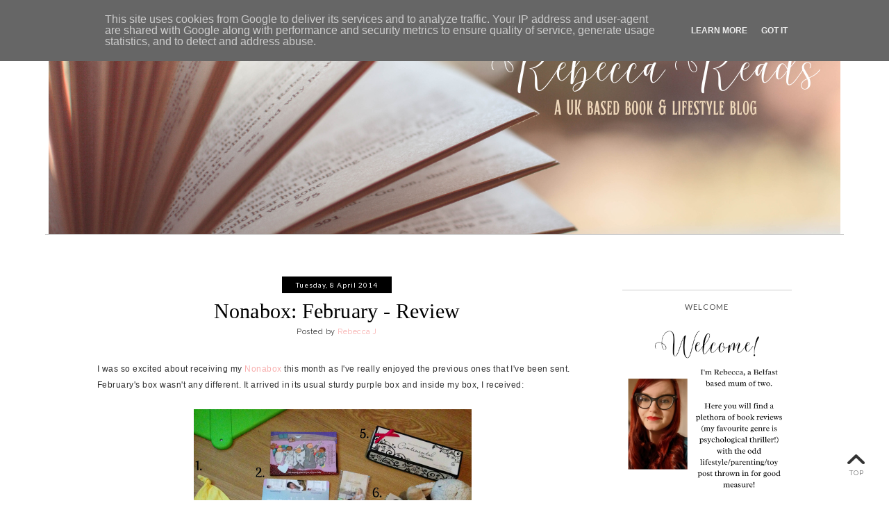

--- FILE ---
content_type: text/html; charset=UTF-8
request_url: https://www.rebeccareads.co.uk/b/stats?style=BLACK_TRANSPARENT&timeRange=ALL_TIME&token=APq4FmB6J75tWrOY82L9zwrC189_czm4eZcNCL9Fx5ciyAypyW6TN0bNdmblsp_Rsu4ImJcUBCtIcuYSKb7Bhoh9WJryiNDFDA
body_size: 28
content:
{"total":2387492,"sparklineOptions":{"backgroundColor":{"fillOpacity":0.1,"fill":"#000000"},"series":[{"areaOpacity":0.3,"color":"#202020"}]},"sparklineData":[[0,35],[1,53],[2,72],[3,68],[4,64],[5,76],[6,55],[7,57],[8,47],[9,63],[10,44],[11,30],[12,77],[13,43],[14,39],[15,28],[16,67],[17,100],[18,83],[19,69],[20,54],[21,75],[22,52],[23,81],[24,85],[25,72],[26,41],[27,22],[28,41],[29,2]],"nextTickMs":189473}

--- FILE ---
content_type: text/html; charset=utf-8
request_url: https://www.google.com/recaptcha/api2/aframe
body_size: 264
content:
<!DOCTYPE HTML><html><head><meta http-equiv="content-type" content="text/html; charset=UTF-8"></head><body><script nonce="oWekhOXS8bdcdfwqtm18tQ">/** Anti-fraud and anti-abuse applications only. See google.com/recaptcha */ try{var clients={'sodar':'https://pagead2.googlesyndication.com/pagead/sodar?'};window.addEventListener("message",function(a){try{if(a.source===window.parent){var b=JSON.parse(a.data);var c=clients[b['id']];if(c){var d=document.createElement('img');d.src=c+b['params']+'&rc='+(localStorage.getItem("rc::a")?sessionStorage.getItem("rc::b"):"");window.document.body.appendChild(d);sessionStorage.setItem("rc::e",parseInt(sessionStorage.getItem("rc::e")||0)+1);localStorage.setItem("rc::h",'1769394052882');}}}catch(b){}});window.parent.postMessage("_grecaptcha_ready", "*");}catch(b){}</script></body></html>

--- FILE ---
content_type: text/plain
request_url: https://www.google-analytics.com/j/collect?v=1&_v=j102&a=1892008074&t=pageview&_s=1&dl=https%3A%2F%2Fwww.rebeccareads.co.uk%2F2014%2F04%2Fnonabox-february-review.html&ul=en-us%40posix&dt=Nonabox%3A%20February%20-%20Review%20%7C%20Rebecca%20Reads&sr=1280x720&vp=1280x720&_u=IEBAAEABAAAAACAAI~&jid=1502855025&gjid=164789057&cid=740913586.1769394050&tid=UA-40832912-1&_gid=429592604.1769394050&_r=1&_slc=1&z=990627022
body_size: -452
content:
2,cG-WZCW2B44FJ

--- FILE ---
content_type: text/javascript; charset=UTF-8
request_url: https://www.rebeccareads.co.uk/feeds/posts/summary/-/baby?alt=json-in-script&orderby=updated&start-index=149&max-results=3&callback=showRelatedPost
body_size: 12606
content:
// API callback
showRelatedPost({"version":"1.0","encoding":"UTF-8","feed":{"xmlns":"http://www.w3.org/2005/Atom","xmlns$openSearch":"http://a9.com/-/spec/opensearchrss/1.0/","xmlns$blogger":"http://schemas.google.com/blogger/2008","xmlns$georss":"http://www.georss.org/georss","xmlns$gd":"http://schemas.google.com/g/2005","xmlns$thr":"http://purl.org/syndication/thread/1.0","id":{"$t":"tag:blogger.com,1999:blog-5640705593149909054"},"updated":{"$t":"2026-01-23T23:06:15.943+00:00"},"category":[{"term":"review"},{"term":"books"},{"term":"reading"},{"term":"baby"},{"term":"fiction"},{"term":"development"},{"term":"giveaway"},{"term":"toys"},{"term":"competition"},{"term":"toddler"},{"term":"toddlers"},{"term":"pregnancy"},{"term":"look in my letterbox"},{"term":"LIML"},{"term":"blog tour"},{"term":"gift ideas"},{"term":"lifestyle"},{"term":"learning"},{"term":"food and drink"},{"term":"Pregnant"},{"term":"family"},{"term":"prizes"},{"term":"what i've won"},{"term":"christmas"},{"term":"my second pregnancy"},{"term":"health"},{"term":"christmas feature"},{"term":"food"},{"term":"gifts"},{"term":"growing up"},{"term":"2020 reading challenge"},{"term":"clothing"},{"term":"weaning"},{"term":"bump"},{"term":"fashion"},{"term":"bumpdate"},{"term":"gift"},{"term":"romance"},{"term":"preschoolers"},{"term":"kids clothing"},{"term":"book"},{"term":"kids fashion"},{"term":"personalised"},{"term":"arts and crafts"},{"term":"bump update"},{"term":"home decor"},{"term":"siblings"},{"term":"parenting"},{"term":"subscription box"},{"term":"Father's Day"},{"term":"crafts"},{"term":"feeding"},{"term":"firsts"},{"term":"kids tv"},{"term":"beauty"},{"term":"children"},{"term":"birthday"},{"term":"babies"},{"term":"charity"},{"term":"home"},{"term":"homewares"},{"term":"tv programmes"},{"term":"educational play"},{"term":"safety"},{"term":"thriller"},{"term":"valentines day"},{"term":"valentines feature"},{"term":"Mother's Day"},{"term":"baker ross"},{"term":"dvd"},{"term":"HarperCollins"},{"term":"easter"},{"term":"guest post"},{"term":"spinmaster"},{"term":"breastfeeding"},{"term":"cleaning"},{"term":"collectibles"},{"term":"interactive toys"},{"term":"kids"},{"term":"nursery"},{"term":"update"},{"term":"wooden toys"},{"term":"bath"},{"term":"bottle feeding"},{"term":"dolls"},{"term":"ella's kitchen"},{"term":"fun"},{"term":"newborn"},{"term":"nonabox"},{"term":"outdoors"},{"term":"party"},{"term":"readalong"},{"term":"roleplay"},{"term":"skincare"},{"term":"#mysundayphoto"},{"term":"bathtime"},{"term":"childrens books"},{"term":"games"},{"term":"little tiger press"},{"term":"play"},{"term":"playtime"},{"term":"preschool"},{"term":"puzzles"},{"term":"role play"},{"term":"Finger Food Friday"},{"term":"TOMY"},{"term":"chocolate"},{"term":"collectables"},{"term":"disney"},{"term":"first birthday"},{"term":"halloween"},{"term":"hygiene"},{"term":"plum baby"},{"term":"simon and schuster"},{"term":"sleeping"},{"term":"summer"},{"term":"weight"},{"term":"weight loss"},{"term":"Aldi"},{"term":"baby food"},{"term":"bibs"},{"term":"brio"},{"term":"cards"},{"term":"cbeebies"},{"term":"me and mine"},{"term":"non-fiction"},{"term":"plush toys"},{"term":"tandem collective"},{"term":"autism"},{"term":"baby clothing"},{"term":"costumes"},{"term":"flair"},{"term":"healthy"},{"term":"healthy eating"},{"term":"imagination"},{"term":"imaginative play"},{"term":"jewellery"},{"term":"maternity"},{"term":"munchkin"},{"term":"potty training"},{"term":"premature"},{"term":"presents"},{"term":"press release"},{"term":"print"},{"term":"project-b"},{"term":"puzzle"},{"term":"ravensburger"},{"term":"soft toys"},{"term":"tommee tippee"},{"term":"world prematurity day"},{"term":"OXO Tot"},{"term":"app"},{"term":"bib"},{"term":"casdon"},{"term":"changing"},{"term":"cloth nappies"},{"term":"cloth nappy"},{"term":"colleen hoover"},{"term":"creativity"},{"term":"day trips"},{"term":"decor"},{"term":"diet"},{"term":"dining"},{"term":"educational"},{"term":"environment"},{"term":"environmentally friendly"},{"term":"fitness"},{"term":"fundraising"},{"term":"gardening"},{"term":"haul"},{"term":"magic moments"},{"term":"nursing"},{"term":"oxo"},{"term":"peppa pig"},{"term":"photo"},{"term":"photos"},{"term":"prematurity"},{"term":"pretend play"},{"term":"school"},{"term":"shopping"},{"term":"sleep aids"},{"term":"teething"},{"term":"water"},{"term":"winter"},{"term":"Viking books"},{"term":"alcohol"},{"term":"aria fiction"},{"term":"audiobooks"},{"term":"baby led weaning"},{"term":"back to school"},{"term":"birth"},{"term":"days out"},{"term":"dinosaurs"},{"term":"dressing up"},{"term":"drinking"},{"term":"event"},{"term":"gNappies"},{"term":"ice hockey romance"},{"term":"interior design"},{"term":"jigsaw"},{"term":"just for fun"},{"term":"kitchen"},{"term":"literally pr"},{"term":"memoir"},{"term":"miffy"},{"term":"milton"},{"term":"mothercare"},{"term":"music"},{"term":"organic"},{"term":"penguin books"},{"term":"pre-eclampsia"},{"term":"product reviewer program"},{"term":"recipe"},{"term":"santa"},{"term":"sickness"},{"term":"sterilising"},{"term":"swimming"},{"term":"thermometer"},{"term":"travel"},{"term":"#MMWBH"},{"term":"art"},{"term":"asd"},{"term":"baby skincare"},{"term":"bedtime"},{"term":"bigjigs"},{"term":"bliss"},{"term":"board books"},{"term":"board game"},{"term":"bottles"},{"term":"character options"},{"term":"christmas day"},{"term":"cowboy romance"},{"term":"crime"},{"term":"cups"},{"term":"decorating"},{"term":"diet chef"},{"term":"disney junior"},{"term":"diy"},{"term":"featured post"},{"term":"fingerlings"},{"term":"friends"},{"term":"germs"},{"term":"grooming"},{"term":"haircare"},{"term":"itsyourstory"},{"term":"mad mid-week blog hop"},{"term":"made with love"},{"term":"male grooming"},{"term":"midwife"},{"term":"milkshake"},{"term":"money saving"},{"term":"mummy and me"},{"term":"nappies"},{"term":"new year"},{"term":"num noms"},{"term":"our week in photos"},{"term":"penguin"},{"term":"pj masks"},{"term":"potty"},{"term":"premature baby"},{"term":"scribner"},{"term":"shoes"},{"term":"smartphone"},{"term":"snacks"},{"term":"soothers"},{"term":"sports romance"},{"term":"steriliser"},{"term":"style"},{"term":"sunshine"},{"term":"tesco"},{"term":"toy"},{"term":"tv shows"},{"term":"warner bros"},{"term":"warner brothers"},{"term":"what we're reading"},{"term":"#slimfastchallenge"},{"term":"ASDA"},{"term":"Art Sparks Learning"},{"term":"Art for Kids"},{"term":"Hobbycraft"},{"term":"autumn"},{"term":"babys first christmas"},{"term":"baking"},{"term":"bath toys"},{"term":"bedroom"},{"term":"big brother"},{"term":"blogaversary"},{"term":"blw"},{"term":"bottle steriliser"},{"term":"braun"},{"term":"britmums"},{"term":"brother max"},{"term":"canvas"},{"term":"christmas eve"},{"term":"dark romance"},{"term":"dating"},{"term":"dettol"},{"term":"disinfectant"},{"term":"eating out"},{"term":"education"},{"term":"egmont"},{"term":"fancy dress"},{"term":"first aid"},{"term":"footwear"},{"term":"funky giraffe"},{"term":"gMums"},{"term":"glasses"},{"term":"happy new year"},{"term":"harper collins"},{"term":"hatchimals"},{"term":"head of zeus"},{"term":"hospital"},{"term":"hq"},{"term":"huggies"},{"term":"interplay"},{"term":"iphone"},{"term":"keepsakes"},{"term":"kindle unlimited"},{"term":"lamaze"},{"term":"lingerie"},{"term":"lunch"},{"term":"mens grooming"},{"term":"nail polish"},{"term":"nails"},{"term":"nappy changing"},{"term":"nightlight"},{"term":"non fiction"},{"term":"office"},{"term":"on the go"},{"term":"online"},{"term":"orion"},{"term":"outdoor toys"},{"term":"ozeri"},{"term":"pamper"},{"term":"pampers"},{"term":"park"},{"term":"party decorations"},{"term":"paw patrol"},{"term":"penwizard"},{"term":"planning"},{"term":"posh paws"},{"term":"postpartum"},{"term":"pouch"},{"term":"preeclampsia"},{"term":"relationships"},{"term":"restaurant"},{"term":"schleich"},{"term":"shoplet"},{"term":"sleeping bag"},{"term":"slim fast"},{"term":"specialbuys"},{"term":"sports"},{"term":"star wars"},{"term":"stationary"},{"term":"stationery"},{"term":"stretchmarks"},{"term":"subscription"},{"term":"tantrums"},{"term":"taylor jenkins reid"},{"term":"temperature"},{"term":"the dinosaur that pooped"},{"term":"thomas the tank engine"},{"term":"thorntons"},{"term":"tobar"},{"term":"tobar toys"},{"term":"toddler food"},{"term":"toilet training"},{"term":"trains"},{"term":"vintage"},{"term":"water bottle"},{"term":"wedding"},{"term":"wipes"},{"term":"wishlist"},{"term":"worlds apart"},{"term":"#superwingsummer"},{"term":"Baker Days"},{"term":"Belfast"},{"term":"Christmas books"},{"term":"Elsie Silver"},{"term":"Galt Toys"},{"term":"H\u0026M"},{"term":"Little Bird Told Me"},{"term":"Little Foodies"},{"term":"Midas pr"},{"term":"Mission Deli Wraps"},{"term":"Paper Themes"},{"term":"Rainbow designs"},{"term":"Royal baby"},{"term":"STEM"},{"term":"Sainsburys"},{"term":"Taste Adventures"},{"term":"The Entertainer"},{"term":"Winnie the Pooh"},{"term":"Yu! healthy snacks"},{"term":"Zoflora"},{"term":"activity books"},{"term":"aden + anais"},{"term":"animal antics"},{"term":"application"},{"term":"audible"},{"term":"audiobook"},{"term":"autobiography"},{"term":"awareness"},{"term":"baby bath"},{"term":"baby monitor"},{"term":"baby wipes"},{"term":"bakery"},{"term":"bandana bibs"},{"term":"bathing"},{"term":"behaviour"},{"term":"bibisili"},{"term":"bicycle"},{"term":"big game hunters ltd"},{"term":"bike"},{"term":"bikes"},{"term":"bing"},{"term":"bing bunny"},{"term":"birth story"},{"term":"biscuits"},{"term":"blankets"},{"term":"blume dolls"},{"term":"bob the builder"},{"term":"body jewellery"},{"term":"body piercing"},{"term":"born too soon"},{"term":"bowl"},{"term":"bra"},{"term":"cadbury"},{"term":"cake"},{"term":"calendar"},{"term":"car safety"},{"term":"card games"},{"term":"cases"},{"term":"changing bag"},{"term":"character toys"},{"term":"childhood"},{"term":"clarks"},{"term":"co-sleeping"},{"term":"cocktails"},{"term":"cold"},{"term":"colouring"},{"term":"colours"},{"term":"comfort"},{"term":"comfort blanket"},{"term":"comping"},{"term":"cookware"},{"term":"couples"},{"term":"cover reveal"},{"term":"customer service"},{"term":"cycling"},{"term":"debut"},{"term":"degustabox"},{"term":"disney princesses"},{"term":"dogs"},{"term":"dr browns"},{"term":"driving"},{"term":"dummies"},{"term":"earrings"},{"term":"easter egg"},{"term":"essie"},{"term":"eyfs"},{"term":"face paints"},{"term":"family games"},{"term":"fandf"},{"term":"feminine hygiene"},{"term":"festive"},{"term":"fine motor skills"},{"term":"first shoes"},{"term":"fisher-price"},{"term":"flu"},{"term":"fruit"},{"term":"fruit bowl"},{"term":"gPants"},{"term":"garden"},{"term":"giftcards"},{"term":"gillette"},{"term":"golden bear toys"},{"term":"haberman"},{"term":"hair removal"},{"term":"hair styling"},{"term":"hamper"},{"term":"handmade"},{"term":"hatchimals colleggtibles"},{"term":"headline"},{"term":"hockey romance"},{"term":"holiday"},{"term":"homedics"},{"term":"ickle pickles childrens charity"},{"term":"invitations"},{"term":"invite"},{"term":"jabs"},{"term":"jakks pacific"},{"term":"jj cole"},{"term":"john adams"},{"term":"kd uk"},{"term":"kids decor"},{"term":"kids party invites"},{"term":"ladybird books"},{"term":"lalaloopsy"},{"term":"lalaloopsy tinies"},{"term":"latch"},{"term":"laundry"},{"term":"leapfrog"},{"term":"letters to c"},{"term":"lgbtqia+"},{"term":"liongate"},{"term":"lip ring"},{"term":"little sister"},{"term":"love2read"},{"term":"lunch less ordinary"},{"term":"lunchboxes"},{"term":"lunchtime"},{"term":"maternity wear"},{"term":"meals"},{"term":"men"},{"term":"mickey mouse"},{"term":"mickey mouse clubhouse"},{"term":"molly maybe's monsters"},{"term":"money"},{"term":"mothers day"},{"term":"movies"},{"term":"mpb turns 2"},{"term":"mums"},{"term":"mumsdatedads"},{"term":"mynametags"},{"term":"name labels"},{"term":"natural"},{"term":"noroclear"},{"term":"northern ireland"},{"term":"nostalgia"},{"term":"organyc"},{"term":"pancake tuesday"},{"term":"photobook"},{"term":"photography"},{"term":"plasticine"},{"term":"plasticine softeez"},{"term":"pnp"},{"term":"polyvore"},{"term":"pom bear"},{"term":"portable north pole"},{"term":"positivity"},{"term":"psychological thriller"},{"term":"pushkin press"},{"term":"quercus"},{"term":"quitting smoking"},{"term":"real life"},{"term":"renovating"},{"term":"retro"},{"term":"road safety"},{"term":"robots"},{"term":"routine"},{"term":"safetots"},{"term":"sambro"},{"term":"sandals"},{"term":"saving"},{"term":"scan"},{"term":"self-tanning"},{"term":"sensory"},{"term":"shaving"},{"term":"shnuggle"},{"term":"sleep tips"},{"term":"slippers"},{"term":"sock ons"},{"term":"soft play"},{"term":"spicy reads"},{"term":"spider-man"},{"term":"stickers"},{"term":"stocking fillers"},{"term":"storage"},{"term":"stylelux"},{"term":"styling head"},{"term":"sudocrem"},{"term":"sue hendra"},{"term":"super wings"},{"term":"superheroes"},{"term":"supplements"},{"term":"tablet"},{"term":"tableware"},{"term":"tag"},{"term":"tanorganic"},{"term":"tea"},{"term":"teeth"},{"term":"teethers"},{"term":"teletubbies"},{"term":"the dream pillow"},{"term":"the gro company"},{"term":"tiny pop"},{"term":"toilet"},{"term":"toilet humour"},{"term":"top tips"},{"term":"tots100"},{"term":"translated fiction"},{"term":"travelling"},{"term":"truprint"},{"term":"trying to conceive"},{"term":"twirlywoos"},{"term":"uk breaks"},{"term":"unboxing"},{"term":"vampirina"},{"term":"verve"},{"term":"walking"},{"term":"washing"},{"term":"waterbaby"},{"term":"wigwam"},{"term":"world book day"},{"term":"wpd"},{"term":"zapf creation"},{"term":"zippy suit"},{"term":"zuru toys"},{"term":"#budgetbucketlist"},{"term":"#myselfiesaturday"},{"term":"#safestoreyourmemories"},{"term":"#wackybakers"},{"term":"13 months"},{"term":"2 little boys"},{"term":"2013"},{"term":"2014"},{"term":"2019"},{"term":"4 little 1"},{"term":"5 gyres"},{"term":"5 minute fun"},{"term":"6 week check"},{"term":"6vitaminshot"},{"term":"ASDA Little Angels"},{"term":"Appliances Online"},{"term":"Avon books"},{"term":"BRUZZ"},{"term":"Baby on Board"},{"term":"Brighton"},{"term":"BzzAgent"},{"term":"Cable and Cotton"},{"term":"Caesarean"},{"term":"Camilla Parker-Bowles"},{"term":"Castleby"},{"term":"Chestnut Springs"},{"term":"Chiquito"},{"term":"Coeliac UK"},{"term":"Daily Mail"},{"term":"Donate Mobile"},{"term":"Dry Like Me"},{"term":"Duchess of Cornwall"},{"term":"Embla"},{"term":"Entertainment One"},{"term":"Funky Monkeys"},{"term":"Gender scan"},{"term":"George"},{"term":"Gillian McAllister"},{"term":"Girlz Nailz"},{"term":"HRH"},{"term":"Hamish Hamilton"},{"term":"Henri le Worm"},{"term":"Hobby"},{"term":"IKEA"},{"term":"Judi Abbot"},{"term":"KISS products"},{"term":"Keep Britain Breastfeeding Scavenger Hunt"},{"term":"La Jewellery"},{"term":"Love Layla Designs"},{"term":"LoveMyVouchers.co.uk"},{"term":"Lush"},{"term":"Mardle books"},{"term":"Maybelline"},{"term":"MedicAnimal"},{"term":"Mighty Lights"},{"term":"Nelsons"},{"term":"Nelsons Arnicare"},{"term":"Neviti"},{"term":"OKIDO"},{"term":"Oliver Blanc"},{"term":"Organix"},{"term":"Paddington bear"},{"term":"Papershaker"},{"term":"Party Baby"},{"term":"Perthes Disease"},{"term":"Portrush"},{"term":"Prince Charles"},{"term":"Prince of Wales"},{"term":"RHS Hampton Court Flower Show"},{"term":"Raymond Blanc"},{"term":"Saaf Skincare"},{"term":"Shloer"},{"term":"SnapsterPrint"},{"term":"Sophie Snow"},{"term":"Splash About"},{"term":"Superzings"},{"term":"TEMPUR"},{"term":"TGI Fridays"},{"term":"TMNT"},{"term":"Tessa bailey"},{"term":"Thank You cards"},{"term":"The Big Feastival"},{"term":"The Happy Badger"},{"term":"Top Trumps"},{"term":"Treat Republic"},{"term":"Tu"},{"term":"UNTAMED"},{"term":"Veet"},{"term":"Video games"},{"term":"Walkers"},{"term":"Yulu Toys"},{"term":"Zaffre"},{"term":"Zomlings"},{"term":"a mouse tale"},{"term":"about me"},{"term":"accentuate"},{"term":"accessories"},{"term":"ace"},{"term":"ace gentle"},{"term":"acne"},{"term":"adventure"},{"term":"advice"},{"term":"affirmation"},{"term":"afternoon tea"},{"term":"aftershave"},{"term":"age uk"},{"term":"air freshener"},{"term":"alphabet"},{"term":"amazon"},{"term":"ambassador"},{"term":"anaemia"},{"term":"animals"},{"term":"animations"},{"term":"announcement"},{"term":"anomaly"},{"term":"ape snacks"},{"term":"aquadoodle"},{"term":"aquaint"},{"term":"arthouse"},{"term":"atlantic books"},{"term":"attachment"},{"term":"augmented reality"},{"term":"awesome bloss'ems"},{"term":"baba + boo"},{"term":"babies r us"},{"term":"baby and toddler event"},{"term":"baby annabell"},{"term":"baby born"},{"term":"baby carrier"},{"term":"baby jogger"},{"term":"baby jogger city select double"},{"term":"baby number two"},{"term":"baby oleg"},{"term":"baby\u0026more"},{"term":"baby's first tastes"},{"term":"babybay"},{"term":"babybond"},{"term":"babyologist"},{"term":"babythingz. bathtime"},{"term":"babywearing"},{"term":"backpacks"},{"term":"bags"},{"term":"baldwins"},{"term":"balloon"},{"term":"balloon baboon"},{"term":"baltic amber"},{"term":"bambeado"},{"term":"barbecues"},{"term":"barbie"},{"term":"bargain hunting"},{"term":"bargains"},{"term":"basic fun uk"},{"term":"bathroom"},{"term":"bauballs"},{"term":"baubles"},{"term":"bausch and lomb"},{"term":"bbq"},{"term":"beach"},{"term":"beachwear"},{"term":"beakers"},{"term":"bean bag"},{"term":"bean bag planet"},{"term":"beard comb"},{"term":"beard oil"},{"term":"beards"},{"term":"beauty @ creightons"},{"term":"beauty dept"},{"term":"becky mantin"},{"term":"becky mantin's grab bag"},{"term":"bed rail"},{"term":"beldray"},{"term":"belfast zoo"},{"term":"belo \u0026 me"},{"term":"belts"},{"term":"ben and holly"},{"term":"bennetts for babies"},{"term":"best of British"},{"term":"beth o'leary"},{"term":"beverages"},{"term":"big beard battle"},{"term":"bioglan"},{"term":"birth announcement"},{"term":"bizzy bubs"},{"term":"black friday"},{"term":"blackheads"},{"term":"blade and rose"},{"term":"blazers"},{"term":"blogging"},{"term":"blooming surprise"},{"term":"bloomsbury"},{"term":"blue kangaroo"},{"term":"blume"},{"term":"board games"},{"term":"body jewellery shop"},{"term":"body modification"},{"term":"boj"},{"term":"book review"},{"term":"book spotlight"},{"term":"book subscription"},{"term":"book. toddler"},{"term":"bookends"},{"term":"booking appointment"},{"term":"books. reading"},{"term":"borough press"},{"term":"boxy girls. unboxing"},{"term":"boys"},{"term":"brainstorm"},{"term":"brantano"},{"term":"bras galore"},{"term":"bravado"},{"term":"breakfast"},{"term":"breast pump"},{"term":"breastfeeding made easy"},{"term":"brighton pier"},{"term":"brita"},{"term":"british red cross"},{"term":"british science week"},{"term":"budget"},{"term":"bump to toddler"},{"term":"bunches"},{"term":"bundleme"},{"term":"buydirect4u"},{"term":"buytshirtsonline"},{"term":"by carla"},{"term":"c-section"},{"term":"cakes"},{"term":"calzone"},{"term":"campaign"},{"term":"camping"},{"term":"cancer"},{"term":"candles"},{"term":"candylocks"},{"term":"cantaloop"},{"term":"canvas design"},{"term":"car"},{"term":"car maintenance"},{"term":"car racing"},{"term":"cardigan"},{"term":"care bears"},{"term":"carlos gonzalez"},{"term":"cars"},{"term":"cars 3"},{"term":"cartoons"},{"term":"cat"},{"term":"cats"},{"term":"cd"},{"term":"celebration"},{"term":"century books"},{"term":"chad valley"},{"term":"change"},{"term":"check up"},{"term":"checks"},{"term":"cheese posties"},{"term":"chemist direct"},{"term":"child"},{"term":"children in need"},{"term":"childrens footwear"},{"term":"childrens furniture"},{"term":"childrens health"},{"term":"childrens meals"},{"term":"chillfactor"},{"term":"chillipeeps"},{"term":"christmas cards"},{"term":"christmas clothing"},{"term":"christmas dinner"},{"term":"christmas eve box"},{"term":"christmas jumpers"},{"term":"cinema"},{"term":"circus"},{"term":"claims"},{"term":"clif"},{"term":"clingy"},{"term":"clock"},{"term":"closer to nature"},{"term":"cloudbabies"},{"term":"co-ordination"},{"term":"coasters"},{"term":"coat"},{"term":"coconut water"},{"term":"code"},{"term":"coding"},{"term":"coeliac"},{"term":"coffee"},{"term":"comfi-cush"},{"term":"compare the market"},{"term":"compost direct"},{"term":"conditioner"},{"term":"cookie cutters"},{"term":"cookies"},{"term":"cooking"},{"term":"coronavirus"},{"term":"cosatto"},{"term":"costa"},{"term":"count"},{"term":"counting"},{"term":"crawling"},{"term":"creative competition"},{"term":"credit score"},{"term":"creightons"},{"term":"crime thriller"},{"term":"crisps"},{"term":"crocodile dinner"},{"term":"cuddleco"},{"term":"cupcakes"},{"term":"curling wand"},{"term":"cutetitos fruititos"},{"term":"damart"},{"term":"dancing"},{"term":"darth vader"},{"term":"datevitation"},{"term":"day dreamimals"},{"term":"decathlon"},{"term":"decleor"},{"term":"decoration"},{"term":"del toro"},{"term":"denim"},{"term":"dentyl active"},{"term":"dermocare"},{"term":"despicable me"},{"term":"dick bruna"},{"term":"dictionary"},{"term":"discipline"},{"term":"discount"},{"term":"disney pixar"},{"term":"diva pro styling"},{"term":"diwah jewellery"},{"term":"dobell"},{"term":"dobies of devon"},{"term":"dog"},{"term":"dog food"},{"term":"dog treats"},{"term":"dollhouse"},{"term":"dollshouse"},{"term":"dolmio"},{"term":"donation"},{"term":"double pram"},{"term":"double pushchair"},{"term":"dove"},{"term":"dr oetker"},{"term":"dr seuss"},{"term":"drawing"},{"term":"dream blanket"},{"term":"dream toys 2013"},{"term":"dreamworks"},{"term":"dribblies"},{"term":"drinkstuff"},{"term":"drying rack"},{"term":"ducks"},{"term":"dummy"},{"term":"dyson"},{"term":"dystopian"},{"term":"dystopian fiction"},{"term":"e-book reader"},{"term":"early readers"},{"term":"early years learning resources"},{"term":"easter basket"},{"term":"easybelts"},{"term":"easylock"},{"term":"eat your photo"},{"term":"ebook"},{"term":"echo falls"},{"term":"edible forest"},{"term":"editing"},{"term":"eggs"},{"term":"elastoplast"},{"term":"electronics"},{"term":"elizabeth arden"},{"term":"elle macpherson"},{"term":"elliebeanprints"},{"term":"embla books"},{"term":"emma chichester clark"},{"term":"emma dodd"},{"term":"emotional"},{"term":"emotions"},{"term":"enchanted forest and friends"},{"term":"energy"},{"term":"energy drinks"},{"term":"eric carle"},{"term":"eric hill"},{"term":"events"},{"term":"exercise"},{"term":"expecting"},{"term":"explora"},{"term":"exploring"},{"term":"eye care"},{"term":"eye drops"},{"term":"eyebrow"},{"term":"eyelash"},{"term":"eyeliner"},{"term":"eyeon"},{"term":"eyeon baby monitor"},{"term":"f\u0026f"},{"term":"faber and faber"},{"term":"face masks"},{"term":"face paintoos"},{"term":"fairies"},{"term":"fairy"},{"term":"fake dating"},{"term":"fake tan"},{"term":"fall"},{"term":"family break"},{"term":"family fun"},{"term":"family meals"},{"term":"farm"},{"term":"fashion world"},{"term":"fat buddha"},{"term":"feeding the ducks"},{"term":"feet"},{"term":"feminism"},{"term":"festive clothing"},{"term":"fetal movement"},{"term":"fever"},{"term":"fidget toys"},{"term":"fill \u0026 go"},{"term":"film"},{"term":"filtration"},{"term":"finger food"},{"term":"finger painting"},{"term":"fingerlings hugs"},{"term":"fings"},{"term":"first aid kit"},{"term":"first home"},{"term":"firstbike"},{"term":"flowers"},{"term":"flush force"},{"term":"flymo"},{"term":"folic acid"},{"term":"foodie roos"},{"term":"formula"},{"term":"fragrance"},{"term":"frann preston-gannon"},{"term":"fred"},{"term":"free stuff"},{"term":"freebies"},{"term":"frollipops"},{"term":"frozen"},{"term":"frozen 2"},{"term":"fun. family"},{"term":"funko"},{"term":"fuzzikins"},{"term":"fuzzy felts"},{"term":"gadgets"},{"term":"gambling"},{"term":"gaming"},{"term":"garden games ltd"},{"term":"gel nails"},{"term":"geography"},{"term":"george pig"},{"term":"getting personal"},{"term":"giddy bowl"},{"term":"gift sets"},{"term":"gigs"},{"term":"gin"},{"term":"giving birth"},{"term":"gjingle"},{"term":"glassesshop"},{"term":"globe"},{"term":"gluten-free"},{"term":"going out"},{"term":"golden bear. forever friends. first forever friends"},{"term":"goliath games"},{"term":"goodheartgifts"},{"term":"gordons chemists"},{"term":"gr8 solution"},{"term":"graze box"},{"term":"grazing"},{"term":"greenhouses"},{"term":"gro-snug"},{"term":"grobag"},{"term":"groov-e headphones"},{"term":"growth serum"},{"term":"grrrrr!"},{"term":"gummee glove"},{"term":"hair dye"},{"term":"hair growth"},{"term":"hair towel"},{"term":"hair turban"},{"term":"happiness"},{"term":"hardys"},{"term":"harry potter"},{"term":"hatchimals pixies"},{"term":"hauck"},{"term":"hawkins bazaar"},{"term":"hayman's gin"},{"term":"head lice"},{"term":"headphones"},{"term":"hedrin"},{"term":"hello kitty"},{"term":"help"},{"term":"heritage brands"},{"term":"hexbug"},{"term":"highland fayre"},{"term":"hip splint"},{"term":"hipp organic"},{"term":"hippychick"},{"term":"hipseat"},{"term":"historical romance"},{"term":"hobbies"},{"term":"home safety"},{"term":"hormone changes"},{"term":"hormones"},{"term":"horror"},{"term":"horse club"},{"term":"hospital bag"},{"term":"hot drink"},{"term":"hotel chocolat"},{"term":"house of fraser"},{"term":"household chores"},{"term":"huntleys"},{"term":"huntleys shoes"},{"term":"hush puppies"},{"term":"ideas"},{"term":"iggle piggle"},{"term":"illness"},{"term":"imPRESS"},{"term":"imPRESS manicure"},{"term":"imaginext"},{"term":"immunisations"},{"term":"impulse"},{"term":"imune nurture"},{"term":"in a matchbox"},{"term":"in the book"},{"term":"in the night garden"},{"term":"infacare"},{"term":"infruition"},{"term":"injury"},{"term":"instagc"},{"term":"international nurses day"},{"term":"invitation"},{"term":"ipad mini"},{"term":"irish fairy door"},{"term":"iron deficiency"},{"term":"ironing board"},{"term":"itty bittys"},{"term":"iwoot"},{"term":"j2o"},{"term":"jacket"},{"term":"jam"},{"term":"jam rewind wireless speaker"},{"term":"jd"},{"term":"jd sports"},{"term":"jelly belly"},{"term":"john murray"},{"term":"jokers masquerade"},{"term":"jonathan litton"},{"term":"joules"},{"term":"journal"},{"term":"jules destrooper"},{"term":"julia donaldson"},{"term":"jumbo games"},{"term":"jungle sounds magic aquadoodle"},{"term":"justin fletcher"},{"term":"kangaroo care"},{"term":"karma se7en"},{"term":"katie fforde"},{"term":"kaya jewellery"},{"term":"keeping fit"},{"term":"keratase"},{"term":"kiddyum"},{"term":"kids footwear"},{"term":"kids kit"},{"term":"kids magazines"},{"term":"kids meals"},{"term":"kindi kids"},{"term":"kindle"},{"term":"kindle fire hd"},{"term":"kindle fire hd 6"},{"term":"kindness"},{"term":"kinetic rock"},{"term":"kit for kids"},{"term":"kitsch"},{"term":"kleenbots"},{"term":"kms california"},{"term":"kristina stephenson"},{"term":"kumala"},{"term":"labelling"},{"term":"labels"},{"term":"labour"},{"term":"labret"},{"term":"lagan towpath"},{"term":"lamaloli"},{"term":"lanzarote"},{"term":"learning resources"},{"term":"leg warmers"},{"term":"legend press"},{"term":"letters"},{"term":"lighter"},{"term":"lighting"},{"term":"lily's driftwood bay. nick jr"},{"term":"lip gloss"},{"term":"lips"},{"term":"lipstick"},{"term":"lisburn"},{"term":"literary fiction"},{"term":"little big meals"},{"term":"little dish"},{"term":"little live"},{"term":"little shoppers"},{"term":"little swimmers"},{"term":"lloyds pharmacy"},{"term":"lock"},{"term":"lollipets"},{"term":"lollipop lane"},{"term":"london"},{"term":"lost my name"},{"term":"lotil"},{"term":"lottery"},{"term":"lottoland"},{"term":"love pillowcases"},{"term":"love-a-bowls"},{"term":"lovethesale"},{"term":"lucy locket"},{"term":"lunch punch"},{"term":"lunchbox love"},{"term":"luvabella"},{"term":"luvabella newborn"},{"term":"magazine"},{"term":"mainline menswear"},{"term":"make up"},{"term":"mam"},{"term":"manic monday music"},{"term":"manicure"},{"term":"maqio toys"},{"term":"marriage"},{"term":"marvel"},{"term":"marvel comics"},{"term":"masha and the bear"},{"term":"masks"},{"term":"mason jars"},{"term":"matalan"},{"term":"maya the bee"},{"term":"mealtimes"},{"term":"medicine"},{"term":"meerkat"},{"term":"meme"},{"term":"memories"},{"term":"meningitis"},{"term":"meningitis now"},{"term":"menswear"},{"term":"merchandise"},{"term":"messy play"},{"term":"metra"},{"term":"mexican"},{"term":"mia \u0026 dom"},{"term":"michael joseph"},{"term":"microchipping"},{"term":"microphone"},{"term":"midori"},{"term":"mighty 4"},{"term":"milk"},{"term":"milk tray"},{"term":"mills and boon"},{"term":"minions"},{"term":"moana"},{"term":"mobile med kit"},{"term":"mocc ons"},{"term":"moisturiser"},{"term":"moisturising"},{"term":"mokuru"},{"term":"molly maybe"},{"term":"money box"},{"term":"moneysupermarket"},{"term":"monopoly empire"},{"term":"monsters"},{"term":"monstros"},{"term":"moochies"},{"term":"moonpig"},{"term":"moose toys"},{"term":"mop"},{"term":"more-2-explore"},{"term":"morphsuit"},{"term":"morphy richards"},{"term":"morse toad"},{"term":"motherhood"},{"term":"mouthwash"},{"term":"movie"},{"term":"mr frosty"},{"term":"mr tumble"},{"term":"mrs wordsmith"},{"term":"mugs"},{"term":"multivitamins"},{"term":"mumkind"},{"term":"mums to be"},{"term":"mumsnet"},{"term":"muslin"},{"term":"mustela"},{"term":"my first readybed"},{"term":"my first scalextric"},{"term":"my given name"},{"term":"my mermaid lagoon"},{"term":"mystery shopper"},{"term":"mystery shopping"},{"term":"mystory gifts"},{"term":"nail art"},{"term":"nail wraps"},{"term":"nappy rash"},{"term":"nappykind"},{"term":"nasal aspirator"},{"term":"national grooming day"},{"term":"natrasan"},{"term":"nature"},{"term":"necklace"},{"term":"nero"},{"term":"nero 2015 platinum"},{"term":"new"},{"term":"new baby"},{"term":"new sibling"},{"term":"newborn gifts"},{"term":"nhs"},{"term":"nicu"},{"term":"nike"},{"term":"nipperbout"},{"term":"nits"},{"term":"no exit press"},{"term":"no mess"},{"term":"noisy dinosaurs"},{"term":"nominate"},{"term":"note cards"},{"term":"notebooks"},{"term":"nursing pillow"},{"term":"occasion"},{"term":"occasionwear"},{"term":"oddsockosaurus"},{"term":"oil organic"},{"term":"oilarganic"},{"term":"ointment"},{"term":"old english company"},{"term":"olive\u0026moss"},{"term":"one more chapter"},{"term":"one4all"},{"term":"online gambling"},{"term":"online shopping"},{"term":"opticians"},{"term":"optomestrist"},{"term":"oral care"},{"term":"oregon scientific"},{"term":"organic babies"},{"term":"organic children"},{"term":"oriflame"},{"term":"oscar's boutique"},{"term":"osmo"},{"term":"out and about"},{"term":"owlet press"},{"term":"pablo"},{"term":"paddle round the pier"},{"term":"painting"},{"term":"palmers"},{"term":"pan Macmillan"},{"term":"pants"},{"term":"parragon"},{"term":"party planning"},{"term":"party supplies"},{"term":"pastimes"},{"term":"patchwork pate"},{"term":"patricia eve"},{"term":"paul frank"},{"term":"pavilion childrens books"},{"term":"paw patrol live"},{"term":"peanut butter"},{"term":"peanut hottie"},{"term":"peanuts"},{"term":"peepo"},{"term":"peppa"},{"term":"perfect"},{"term":"perfume"},{"term":"pernod ricard uk"},{"term":"personalised gift solutions"},{"term":"pet"},{"term":"pet insurance"},{"term":"peter rabbit"},{"term":"peter rabbit. beatrix potter"},{"term":"petplan equine"},{"term":"pets"},{"term":"pharmacy"},{"term":"phone"},{"term":"phonics"},{"term":"photoshoot"},{"term":"picnic"},{"term":"piercings"},{"term":"pillow"},{"term":"pillowcases"},{"term":"pink lining"},{"term":"pinter and martin"},{"term":"pinterest"},{"term":"pirata \u0026 capitano"},{"term":"pirate"},{"term":"pixar"},{"term":"pixie belles"},{"term":"pixies"},{"term":"pizza"},{"term":"planes"},{"term":"plants"},{"term":"plasters"},{"term":"plates"},{"term":"play patrol"},{"term":"playmat"},{"term":"playmobil"},{"term":"playmonster uk"},{"term":"playsets"},{"term":"poetry"},{"term":"polagram"},{"term":"political thriller"},{"term":"pollution"},{"term":"poo pourri"},{"term":"pooch and mutt"},{"term":"poster"},{"term":"power rangers"},{"term":"prezzo"},{"term":"prezzybox"},{"term":"primark"},{"term":"princess fiona"},{"term":"prize"},{"term":"proven probiotics"},{"term":"pudsey"},{"term":"pull my finger"},{"term":"pumpkin"},{"term":"pumpkin carving"},{"term":"pundit"},{"term":"puppy dog pals"},{"term":"pushchair liner"},{"term":"pushchair trader"},{"term":"pyjamas"},{"term":"pyramid shop"},{"term":"q pootle 5"},{"term":"queen"},{"term":"quinoa"},{"term":"quinola"},{"term":"quiz"},{"term":"qwerkity"},{"term":"r2bc"},{"term":"racing"},{"term":"radio"},{"term":"radox"},{"term":"rare grazing NI"},{"term":"ray"},{"term":"readybed"},{"term":"reasons to be cheerful"},{"term":"red star fancy dress"},{"term":"redecorating"},{"term":"relaxation"},{"term":"resolutions"},{"term":"reward charts"},{"term":"rings"},{"term":"roald dahl"},{"term":"roald dahl day"},{"term":"rob biddulph"},{"term":"rockin baby"},{"term":"rocking horse"},{"term":"rokit"},{"term":"royal"},{"term":"rubi \u0026 boris"},{"term":"rucksack"},{"term":"rugby world cup"},{"term":"running"},{"term":"russell hobbs"},{"term":"sack"},{"term":"safestore"},{"term":"salamander street"},{"term":"salt dough"},{"term":"salter"},{"term":"sanitiser"},{"term":"sanitising"},{"term":"sapphic romance"},{"term":"scales"},{"term":"scalextric"},{"term":"schwarzkopf"},{"term":"science"},{"term":"scifi"},{"term":"scooter"},{"term":"scrooge"},{"term":"seasonal"},{"term":"security"},{"term":"seeds"},{"term":"self-help"},{"term":"selfie"},{"term":"september delight"},{"term":"seranders"},{"term":"series"},{"term":"sex"},{"term":"shabby chic"},{"term":"shaken udder"},{"term":"shnooks"},{"term":"shoe zone"},{"term":"shopDisney"},{"term":"short break"},{"term":"short stories"},{"term":"shrek"},{"term":"shrove tuesday"},{"term":"sign"},{"term":"silentnight"},{"term":"silly wheelie mickey. fisher-price"},{"term":"simply feet"},{"term":"ski"},{"term":"skibz"},{"term":"skiing"},{"term":"sleepover"},{"term":"sleepsuit"},{"term":"slime"},{"term":"sling"},{"term":"sloth slept on"},{"term":"smartglobes"},{"term":"smartphone mums"},{"term":"smashers"},{"term":"smoby"},{"term":"smyths toys"},{"term":"snazaroo"},{"term":"snoopy"},{"term":"snowglobe"},{"term":"snowsuit"},{"term":"socks"},{"term":"software"},{"term":"something special. mr tumble"},{"term":"sony xperia"},{"term":"sore throat"},{"term":"souvenir press"},{"term":"speakers"},{"term":"specsavers"},{"term":"speech"},{"term":"spice kitchen"},{"term":"spices"},{"term":"spicy"},{"term":"spicy books"},{"term":"spicy romance"},{"term":"spilly spoon"},{"term":"spirograph"},{"term":"spot"},{"term":"spot the puppy"},{"term":"spring"},{"term":"squeaky jumpers"},{"term":"st patricks day"},{"term":"stain remover"},{"term":"stampers"},{"term":"stampin up uk"},{"term":"stamps"},{"term":"stamptastic"},{"term":"star monsters"},{"term":"sticker books"},{"term":"stickerscape"},{"term":"stop hunger now"},{"term":"story"},{"term":"study"},{"term":"sugru"},{"term":"suits"},{"term":"summer infant"},{"term":"sun lotion"},{"term":"supertato"},{"term":"sure"},{"term":"swaddling"},{"term":"swatch"},{"term":"sweet apple publishing"},{"term":"sweet little designs"},{"term":"swimming aids"},{"term":"swimwear"},{"term":"symptoms"},{"term":"tan"},{"term":"tandem pram"},{"term":"tandem pushchair"},{"term":"tarquin and troops"},{"term":"taste of nature"},{"term":"teacher gifts"},{"term":"teacher play"},{"term":"teats"},{"term":"tech21"},{"term":"technology"},{"term":"teeth whitening"},{"term":"telling the time"},{"term":"ten skincare"},{"term":"testicular cancer"},{"term":"thames \u0026 kosmos"},{"term":"the art of conversation"},{"term":"the art of couples conversation"},{"term":"the baby box company"},{"term":"the baby show"},{"term":"the bellies"},{"term":"the book of everyone"},{"term":"the colour monster"},{"term":"the cuddle company"},{"term":"the fantasy box"},{"term":"the gruffalo"},{"term":"the homeware shop"},{"term":"the incredibles"},{"term":"the mum tag"},{"term":"the mummy tag"},{"term":"the nonsense show"},{"term":"the old street barber co"},{"term":"the plastic people"},{"term":"the rabbit who wants to fall asleep"},{"term":"the twits"},{"term":"the white house clinics"},{"term":"theraline"},{"term":"things to do"},{"term":"thomas \u0026 friends"},{"term":"thomas j fudges"},{"term":"tidying"},{"term":"tiffany rose"},{"term":"tiger prints"},{"term":"tiny treasures"},{"term":"tippitoes"},{"term":"titanic belfast"},{"term":"toddlebike"},{"term":"toiletries"},{"term":"tommys"},{"term":"torch. review"},{"term":"toy box"},{"term":"toy boxes"},{"term":"trainers"},{"term":"trendy Tuesday"},{"term":"trespass"},{"term":"trick or treat"},{"term":"trolley dolly"},{"term":"trolls"},{"term":"true crime"},{"term":"tummy time"},{"term":"turtlemeter"},{"term":"tuta kids"},{"term":"tutakids"},{"term":"tv merchandise"},{"term":"twinings"},{"term":"twinkl"},{"term":"twisty petz"},{"term":"twitter"},{"term":"ultra chloraseptic"},{"term":"ultra games"},{"term":"ultrasound"},{"term":"underwear"},{"term":"unicorm charm jewellery"},{"term":"unicorns"},{"term":"unisex"},{"term":"universe"},{"term":"urtekram"},{"term":"usborne"},{"term":"vape"},{"term":"vaping"},{"term":"vaseline"},{"term":"vegan"},{"term":"vet squad"},{"term":"vidisan"},{"term":"viking"},{"term":"vileda"},{"term":"villains"},{"term":"vinyl"},{"term":"vita coco"},{"term":"vitamins"},{"term":"vivid toys"},{"term":"vocabulary"},{"term":"vouchers"},{"term":"walk"},{"term":"wall stickers"},{"term":"wallcreate"},{"term":"wardrobe"},{"term":"wasgij"},{"term":"water play"},{"term":"water safety"},{"term":"waxing"},{"term":"we're off to find a unicorn"},{"term":"wedding invites"},{"term":"wedding planner"},{"term":"wedding planning"},{"term":"weebles"},{"term":"weekend box"},{"term":"what's in my"},{"term":"what2buy4kids"},{"term":"whitefox"},{"term":"wicked uncle"},{"term":"wilkinson sword"},{"term":"wilko"},{"term":"wine"},{"term":"wines"},{"term":"winning moves"},{"term":"witty doodle"},{"term":"wobbly worm"},{"term":"wonderbib"},{"term":"woodplay"},{"term":"wordsearch junior"},{"term":"worldfoods"},{"term":"wow toys"},{"term":"wwf"},{"term":"xmas"},{"term":"ya"},{"term":"yankee candle"},{"term":"yoga"},{"term":"young adult"},{"term":"youngsies"},{"term":"yours truly organics"},{"term":"yucoco"},{"term":"yummy mummy"},{"term":"zhu zhu pets"},{"term":"zippo"},{"term":"zoggs"},{"term":"zoo"},{"term":"zoomer show pony"},{"term":"zpm"}],"title":{"type":"text","$t":"Rebecca Reads"},"subtitle":{"type":"html","$t":""},"link":[{"rel":"http://schemas.google.com/g/2005#feed","type":"application/atom+xml","href":"https:\/\/www.rebeccareads.co.uk\/feeds\/posts\/summary"},{"rel":"self","type":"application/atom+xml","href":"https:\/\/www.blogger.com\/feeds\/5640705593149909054\/posts\/summary\/-\/baby?alt=json-in-script\u0026start-index=149\u0026max-results=3\u0026orderby=updated"},{"rel":"alternate","type":"text/html","href":"https:\/\/www.rebeccareads.co.uk\/search\/label\/baby"},{"rel":"hub","href":"http://pubsubhubbub.appspot.com/"},{"rel":"previous","type":"application/atom+xml","href":"https:\/\/www.blogger.com\/feeds\/5640705593149909054\/posts\/summary\/-\/baby\/-\/baby?alt=json-in-script\u0026start-index=146\u0026max-results=3\u0026orderby=updated"},{"rel":"next","type":"application/atom+xml","href":"https:\/\/www.blogger.com\/feeds\/5640705593149909054\/posts\/summary\/-\/baby\/-\/baby?alt=json-in-script\u0026start-index=152\u0026max-results=3\u0026orderby=updated"}],"author":[{"name":{"$t":"Rebecca J"},"uri":{"$t":"http:\/\/www.blogger.com\/profile\/07856568107109273736"},"email":{"$t":"noreply@blogger.com"},"gd$image":{"rel":"http://schemas.google.com/g/2005#thumbnail","width":"16","height":"16","src":"https:\/\/img1.blogblog.com\/img\/b16-rounded.gif"}}],"generator":{"version":"7.00","uri":"http://www.blogger.com","$t":"Blogger"},"openSearch$totalResults":{"$t":"156"},"openSearch$startIndex":{"$t":"149"},"openSearch$itemsPerPage":{"$t":"3"},"entry":[{"id":{"$t":"tag:blogger.com,1999:blog-5640705593149909054.post-7327634077839415946"},"published":{"$t":"2013-05-14T10:37:00.000+01:00"},"updated":{"$t":"2013-05-14T10:37:01.825+01:00"},"category":[{"scheme":"http://www.blogger.com/atom/ns#","term":"arts and crafts"},{"scheme":"http://www.blogger.com/atom/ns#","term":"baby"},{"scheme":"http://www.blogger.com/atom/ns#","term":"gift"},{"scheme":"http://www.blogger.com/atom/ns#","term":"keepsakes"},{"scheme":"http://www.blogger.com/atom/ns#","term":"lifestyle"},{"scheme":"http://www.blogger.com/atom/ns#","term":"salt dough"}],"title":{"type":"text","$t":"Getting Crafty! - Salt Dough Keepsakes"},"summary":{"type":"text","$t":"Quite a few weeks ago, Deborah over at Super Busy Mum posted about how she made a salt dough footprint of her daughter's feet. It looked fab so I wanted to give it a go with C.\n\n\n\n\n\nOurs could have turned out better but I'm happy enough with it!\n\n\n\n\n\n\n\nIf you want to have a go yourself, you can find Deborah's original post here.\n\n\n\nDon't forget to enter my giveaway!\n\n\n\n\n\n\n\n\n"},"link":[{"rel":"replies","type":"application/atom+xml","href":"https:\/\/www.rebeccareads.co.uk\/feeds\/7327634077839415946\/comments\/default","title":"Post Comments"},{"rel":"replies","type":"text/html","href":"https:\/\/www.rebeccareads.co.uk\/2013\/05\/getting-crafty-salt-dough-keepsakes.html#comment-form","title":"4 Comments"},{"rel":"edit","type":"application/atom+xml","href":"https:\/\/www.blogger.com\/feeds\/5640705593149909054\/posts\/default\/7327634077839415946"},{"rel":"self","type":"application/atom+xml","href":"https:\/\/www.blogger.com\/feeds\/5640705593149909054\/posts\/default\/7327634077839415946"},{"rel":"alternate","type":"text/html","href":"https:\/\/www.rebeccareads.co.uk\/2013\/05\/getting-crafty-salt-dough-keepsakes.html","title":"Getting Crafty! - Salt Dough Keepsakes"}],"author":[{"name":{"$t":"Rebecca J"},"uri":{"$t":"http:\/\/www.blogger.com\/profile\/07856568107109273736"},"email":{"$t":"noreply@blogger.com"},"gd$image":{"rel":"http://schemas.google.com/g/2005#thumbnail","width":"16","height":"16","src":"https:\/\/img1.blogblog.com\/img\/b16-rounded.gif"}}],"media$thumbnail":{"xmlns$media":"http://search.yahoo.com/mrss/","url":"https:\/\/blogger.googleusercontent.com\/img\/b\/R29vZ2xl\/AVvXsEj_7CLaDr3NPagkg-C0MrnSd2W_83ZlEiV21NS2s_Fe2GXPwhyjoQPNtaPLrANj3s45wlxgfabB25fSVBA7OMXfPpwXqRX5IYxbQuDt6_HMee6KNRv2xLSlo9EukTxpMECPQHJ9iF-3As8\/s72-c\/sig.jpg","height":"72","width":"72"},"thr$total":{"$t":"4"}},{"id":{"$t":"tag:blogger.com,1999:blog-5640705593149909054.post-8749167683379657449"},"published":{"$t":"2013-05-09T11:45:00.000+01:00"},"updated":{"$t":"2013-05-10T15:25:09.480+01:00"},"category":[{"scheme":"http://www.blogger.com/atom/ns#","term":"baby"},{"scheme":"http://www.blogger.com/atom/ns#","term":"family"},{"scheme":"http://www.blogger.com/atom/ns#","term":"lifestyle"},{"scheme":"http://www.blogger.com/atom/ns#","term":"polyvore"},{"scheme":"http://www.blogger.com/atom/ns#","term":"style"},{"scheme":"http://www.blogger.com/atom/ns#","term":"summer"},{"scheme":"http://www.blogger.com/atom/ns#","term":"swimming"}],"title":{"type":"text","$t":"Kids Swimwear"},"summary":{"type":"text","$t":"\n\n\nBelieve it or not, Summer is actually coming! I'm very excited for it as we can have lots of day trips. I'm thinking about taking C to the beach and starting to take him swimming! To do these things of course, you need the right clothing and accessories. So I've decided to do a little round up of my favourite items that I've spotted on the high street.\n\n\n\n\n\nKids Swimwear by x-walter\n\n\n\n\nCroc\u0026"},"link":[{"rel":"replies","type":"application/atom+xml","href":"https:\/\/www.rebeccareads.co.uk\/feeds\/8749167683379657449\/comments\/default","title":"Post Comments"},{"rel":"replies","type":"text/html","href":"https:\/\/www.rebeccareads.co.uk\/2013\/05\/kids-swimwear.html#comment-form","title":"11 Comments"},{"rel":"edit","type":"application/atom+xml","href":"https:\/\/www.blogger.com\/feeds\/5640705593149909054\/posts\/default\/8749167683379657449"},{"rel":"self","type":"application/atom+xml","href":"https:\/\/www.blogger.com\/feeds\/5640705593149909054\/posts\/default\/8749167683379657449"},{"rel":"alternate","type":"text/html","href":"https:\/\/www.rebeccareads.co.uk\/2013\/05\/kids-swimwear.html","title":"Kids Swimwear"}],"author":[{"name":{"$t":"Rebecca J"},"uri":{"$t":"http:\/\/www.blogger.com\/profile\/07856568107109273736"},"email":{"$t":"noreply@blogger.com"},"gd$image":{"rel":"http://schemas.google.com/g/2005#thumbnail","width":"16","height":"16","src":"https:\/\/img1.blogblog.com\/img\/b16-rounded.gif"}}],"media$thumbnail":{"xmlns$media":"http://search.yahoo.com/mrss/","url":"https:\/\/blogger.googleusercontent.com\/img\/b\/R29vZ2xl\/AVvXsEj_7CLaDr3NPagkg-C0MrnSd2W_83ZlEiV21NS2s_Fe2GXPwhyjoQPNtaPLrANj3s45wlxgfabB25fSVBA7OMXfPpwXqRX5IYxbQuDt6_HMee6KNRv2xLSlo9EukTxpMECPQHJ9iF-3As8\/s72-c\/sig.jpg","height":"72","width":"72"},"thr$total":{"$t":"11"}},{"id":{"$t":"tag:blogger.com,1999:blog-5640705593149909054.post-923155071290039247"},"published":{"$t":"2013-05-08T10:29:00.000+01:00"},"updated":{"$t":"2013-05-08T10:33:40.275+01:00"},"category":[{"scheme":"http://www.blogger.com/atom/ns#","term":"baby"},{"scheme":"http://www.blogger.com/atom/ns#","term":"plum baby"},{"scheme":"http://www.blogger.com/atom/ns#","term":"review"},{"scheme":"http://www.blogger.com/atom/ns#","term":"weaning"}],"title":{"type":"text","$t":"Plum Baby's new range of savoury pouches - review"},"summary":{"type":"text","$t":"I recently volunteered to try out Plum Baby's new range of savoury pouches.\u0026nbsp;\n\n\n\n\n\n\nPlum recently polled over 2,000 parents and a massive 76% were worried about their babies developing a 'sweet tooth'. I, myself, am worried about this! Plum developed these pouches because, in their words, \"the sooner babies learn to appreciate the wonderful flavours of vegetables, the healthier their diets "},"link":[{"rel":"replies","type":"application/atom+xml","href":"https:\/\/www.rebeccareads.co.uk\/feeds\/923155071290039247\/comments\/default","title":"Post Comments"},{"rel":"replies","type":"text/html","href":"https:\/\/www.rebeccareads.co.uk\/2013\/05\/plum-babys-new-range-of-savoury-pouches.html#comment-form","title":"0 Comments"},{"rel":"edit","type":"application/atom+xml","href":"https:\/\/www.blogger.com\/feeds\/5640705593149909054\/posts\/default\/923155071290039247"},{"rel":"self","type":"application/atom+xml","href":"https:\/\/www.blogger.com\/feeds\/5640705593149909054\/posts\/default\/923155071290039247"},{"rel":"alternate","type":"text/html","href":"https:\/\/www.rebeccareads.co.uk\/2013\/05\/plum-babys-new-range-of-savoury-pouches.html","title":"Plum Baby's new range of savoury pouches - review"}],"author":[{"name":{"$t":"Rebecca J"},"uri":{"$t":"http:\/\/www.blogger.com\/profile\/07856568107109273736"},"email":{"$t":"noreply@blogger.com"},"gd$image":{"rel":"http://schemas.google.com/g/2005#thumbnail","width":"16","height":"16","src":"https:\/\/img1.blogblog.com\/img\/b16-rounded.gif"}}],"media$thumbnail":{"xmlns$media":"http://search.yahoo.com/mrss/","url":"https:\/\/blogger.googleusercontent.com\/img\/b\/R29vZ2xl\/AVvXsEiy-S3QMLFXqb4PmX-pvFW-bJ6XLOColcQN3OhkfdD2Cjfta2_R4AGeNiYHu4ls-Q49TEsZzoTxRm8ADX14zVexFMrAFsmg80V2Zle7nv-TwhyphenhyphenN4OdjwBQ9g3Xbm6ZVBEAfuBFSand1f3o\/s72-c\/PlumBaby_logo.jpg","height":"72","width":"72"},"thr$total":{"$t":"0"}}]}});

--- FILE ---
content_type: text/javascript; charset=UTF-8
request_url: https://www.rebeccareads.co.uk/feeds/posts/summary/-/baby?alt=json-in-script&orderby=updated&max-results=0&callback=randomRelatedIndex
body_size: 10964
content:
// API callback
randomRelatedIndex({"version":"1.0","encoding":"UTF-8","feed":{"xmlns":"http://www.w3.org/2005/Atom","xmlns$openSearch":"http://a9.com/-/spec/opensearchrss/1.0/","xmlns$blogger":"http://schemas.google.com/blogger/2008","xmlns$georss":"http://www.georss.org/georss","xmlns$gd":"http://schemas.google.com/g/2005","xmlns$thr":"http://purl.org/syndication/thread/1.0","id":{"$t":"tag:blogger.com,1999:blog-5640705593149909054"},"updated":{"$t":"2026-01-23T23:06:15.943+00:00"},"category":[{"term":"review"},{"term":"books"},{"term":"reading"},{"term":"baby"},{"term":"fiction"},{"term":"development"},{"term":"giveaway"},{"term":"toys"},{"term":"competition"},{"term":"toddler"},{"term":"toddlers"},{"term":"pregnancy"},{"term":"look in my letterbox"},{"term":"LIML"},{"term":"blog tour"},{"term":"gift ideas"},{"term":"lifestyle"},{"term":"learning"},{"term":"food and drink"},{"term":"Pregnant"},{"term":"family"},{"term":"prizes"},{"term":"what i've won"},{"term":"christmas"},{"term":"my second pregnancy"},{"term":"health"},{"term":"christmas feature"},{"term":"food"},{"term":"gifts"},{"term":"growing up"},{"term":"2020 reading challenge"},{"term":"clothing"},{"term":"weaning"},{"term":"bump"},{"term":"fashion"},{"term":"bumpdate"},{"term":"gift"},{"term":"romance"},{"term":"preschoolers"},{"term":"kids clothing"},{"term":"book"},{"term":"kids fashion"},{"term":"personalised"},{"term":"arts and crafts"},{"term":"bump update"},{"term":"home decor"},{"term":"siblings"},{"term":"parenting"},{"term":"subscription box"},{"term":"Father's Day"},{"term":"crafts"},{"term":"feeding"},{"term":"firsts"},{"term":"kids tv"},{"term":"beauty"},{"term":"children"},{"term":"birthday"},{"term":"babies"},{"term":"charity"},{"term":"home"},{"term":"homewares"},{"term":"tv programmes"},{"term":"educational play"},{"term":"safety"},{"term":"thriller"},{"term":"valentines day"},{"term":"valentines feature"},{"term":"Mother's Day"},{"term":"baker ross"},{"term":"dvd"},{"term":"HarperCollins"},{"term":"easter"},{"term":"guest post"},{"term":"spinmaster"},{"term":"breastfeeding"},{"term":"cleaning"},{"term":"collectibles"},{"term":"interactive toys"},{"term":"kids"},{"term":"nursery"},{"term":"update"},{"term":"wooden toys"},{"term":"bath"},{"term":"bottle feeding"},{"term":"dolls"},{"term":"ella's kitchen"},{"term":"fun"},{"term":"newborn"},{"term":"nonabox"},{"term":"outdoors"},{"term":"party"},{"term":"readalong"},{"term":"roleplay"},{"term":"skincare"},{"term":"#mysundayphoto"},{"term":"bathtime"},{"term":"childrens books"},{"term":"games"},{"term":"little tiger press"},{"term":"play"},{"term":"playtime"},{"term":"preschool"},{"term":"puzzles"},{"term":"role play"},{"term":"Finger Food Friday"},{"term":"TOMY"},{"term":"chocolate"},{"term":"collectables"},{"term":"disney"},{"term":"first birthday"},{"term":"halloween"},{"term":"hygiene"},{"term":"plum baby"},{"term":"simon and schuster"},{"term":"sleeping"},{"term":"summer"},{"term":"weight"},{"term":"weight loss"},{"term":"Aldi"},{"term":"baby food"},{"term":"bibs"},{"term":"brio"},{"term":"cards"},{"term":"cbeebies"},{"term":"me and mine"},{"term":"non-fiction"},{"term":"plush toys"},{"term":"tandem collective"},{"term":"autism"},{"term":"baby clothing"},{"term":"costumes"},{"term":"flair"},{"term":"healthy"},{"term":"healthy eating"},{"term":"imagination"},{"term":"imaginative play"},{"term":"jewellery"},{"term":"maternity"},{"term":"munchkin"},{"term":"potty training"},{"term":"premature"},{"term":"presents"},{"term":"press release"},{"term":"print"},{"term":"project-b"},{"term":"puzzle"},{"term":"ravensburger"},{"term":"soft toys"},{"term":"tommee tippee"},{"term":"world prematurity day"},{"term":"OXO Tot"},{"term":"app"},{"term":"bib"},{"term":"casdon"},{"term":"changing"},{"term":"cloth nappies"},{"term":"cloth nappy"},{"term":"colleen hoover"},{"term":"creativity"},{"term":"day trips"},{"term":"decor"},{"term":"diet"},{"term":"dining"},{"term":"educational"},{"term":"environment"},{"term":"environmentally friendly"},{"term":"fitness"},{"term":"fundraising"},{"term":"gardening"},{"term":"haul"},{"term":"magic moments"},{"term":"nursing"},{"term":"oxo"},{"term":"peppa pig"},{"term":"photo"},{"term":"photos"},{"term":"prematurity"},{"term":"pretend play"},{"term":"school"},{"term":"shopping"},{"term":"sleep aids"},{"term":"teething"},{"term":"water"},{"term":"winter"},{"term":"Viking books"},{"term":"alcohol"},{"term":"aria fiction"},{"term":"audiobooks"},{"term":"baby led weaning"},{"term":"back to school"},{"term":"birth"},{"term":"days out"},{"term":"dinosaurs"},{"term":"dressing up"},{"term":"drinking"},{"term":"event"},{"term":"gNappies"},{"term":"ice hockey romance"},{"term":"interior design"},{"term":"jigsaw"},{"term":"just for fun"},{"term":"kitchen"},{"term":"literally pr"},{"term":"memoir"},{"term":"miffy"},{"term":"milton"},{"term":"mothercare"},{"term":"music"},{"term":"organic"},{"term":"penguin books"},{"term":"pre-eclampsia"},{"term":"product reviewer program"},{"term":"recipe"},{"term":"santa"},{"term":"sickness"},{"term":"sterilising"},{"term":"swimming"},{"term":"thermometer"},{"term":"travel"},{"term":"#MMWBH"},{"term":"art"},{"term":"asd"},{"term":"baby skincare"},{"term":"bedtime"},{"term":"bigjigs"},{"term":"bliss"},{"term":"board books"},{"term":"board game"},{"term":"bottles"},{"term":"character options"},{"term":"christmas day"},{"term":"cowboy romance"},{"term":"crime"},{"term":"cups"},{"term":"decorating"},{"term":"diet chef"},{"term":"disney junior"},{"term":"diy"},{"term":"featured post"},{"term":"fingerlings"},{"term":"friends"},{"term":"germs"},{"term":"grooming"},{"term":"haircare"},{"term":"itsyourstory"},{"term":"mad mid-week blog hop"},{"term":"made with love"},{"term":"male grooming"},{"term":"midwife"},{"term":"milkshake"},{"term":"money saving"},{"term":"mummy and me"},{"term":"nappies"},{"term":"new year"},{"term":"num noms"},{"term":"our week in photos"},{"term":"penguin"},{"term":"pj masks"},{"term":"potty"},{"term":"premature baby"},{"term":"scribner"},{"term":"shoes"},{"term":"smartphone"},{"term":"snacks"},{"term":"soothers"},{"term":"sports romance"},{"term":"steriliser"},{"term":"style"},{"term":"sunshine"},{"term":"tesco"},{"term":"toy"},{"term":"tv shows"},{"term":"warner bros"},{"term":"warner brothers"},{"term":"what we're reading"},{"term":"#slimfastchallenge"},{"term":"ASDA"},{"term":"Art Sparks Learning"},{"term":"Art for Kids"},{"term":"Hobbycraft"},{"term":"autumn"},{"term":"babys first christmas"},{"term":"baking"},{"term":"bath toys"},{"term":"bedroom"},{"term":"big brother"},{"term":"blogaversary"},{"term":"blw"},{"term":"bottle steriliser"},{"term":"braun"},{"term":"britmums"},{"term":"brother max"},{"term":"canvas"},{"term":"christmas eve"},{"term":"dark romance"},{"term":"dating"},{"term":"dettol"},{"term":"disinfectant"},{"term":"eating out"},{"term":"education"},{"term":"egmont"},{"term":"fancy dress"},{"term":"first aid"},{"term":"footwear"},{"term":"funky giraffe"},{"term":"gMums"},{"term":"glasses"},{"term":"happy new year"},{"term":"harper collins"},{"term":"hatchimals"},{"term":"head of zeus"},{"term":"hospital"},{"term":"hq"},{"term":"huggies"},{"term":"interplay"},{"term":"iphone"},{"term":"keepsakes"},{"term":"kindle unlimited"},{"term":"lamaze"},{"term":"lingerie"},{"term":"lunch"},{"term":"mens grooming"},{"term":"nail polish"},{"term":"nails"},{"term":"nappy changing"},{"term":"nightlight"},{"term":"non fiction"},{"term":"office"},{"term":"on the go"},{"term":"online"},{"term":"orion"},{"term":"outdoor toys"},{"term":"ozeri"},{"term":"pamper"},{"term":"pampers"},{"term":"park"},{"term":"party decorations"},{"term":"paw patrol"},{"term":"penwizard"},{"term":"planning"},{"term":"posh paws"},{"term":"postpartum"},{"term":"pouch"},{"term":"preeclampsia"},{"term":"relationships"},{"term":"restaurant"},{"term":"schleich"},{"term":"shoplet"},{"term":"sleeping bag"},{"term":"slim fast"},{"term":"specialbuys"},{"term":"sports"},{"term":"star wars"},{"term":"stationary"},{"term":"stationery"},{"term":"stretchmarks"},{"term":"subscription"},{"term":"tantrums"},{"term":"taylor jenkins reid"},{"term":"temperature"},{"term":"the dinosaur that pooped"},{"term":"thomas the tank engine"},{"term":"thorntons"},{"term":"tobar"},{"term":"tobar toys"},{"term":"toddler food"},{"term":"toilet training"},{"term":"trains"},{"term":"vintage"},{"term":"water bottle"},{"term":"wedding"},{"term":"wipes"},{"term":"wishlist"},{"term":"worlds apart"},{"term":"#superwingsummer"},{"term":"Baker Days"},{"term":"Belfast"},{"term":"Christmas books"},{"term":"Elsie Silver"},{"term":"Galt Toys"},{"term":"H\u0026M"},{"term":"Little Bird Told Me"},{"term":"Little Foodies"},{"term":"Midas pr"},{"term":"Mission Deli Wraps"},{"term":"Paper Themes"},{"term":"Rainbow designs"},{"term":"Royal baby"},{"term":"STEM"},{"term":"Sainsburys"},{"term":"Taste Adventures"},{"term":"The Entertainer"},{"term":"Winnie the Pooh"},{"term":"Yu! healthy snacks"},{"term":"Zoflora"},{"term":"activity books"},{"term":"aden + anais"},{"term":"animal antics"},{"term":"application"},{"term":"audible"},{"term":"audiobook"},{"term":"autobiography"},{"term":"awareness"},{"term":"baby bath"},{"term":"baby monitor"},{"term":"baby wipes"},{"term":"bakery"},{"term":"bandana bibs"},{"term":"bathing"},{"term":"behaviour"},{"term":"bibisili"},{"term":"bicycle"},{"term":"big game hunters ltd"},{"term":"bike"},{"term":"bikes"},{"term":"bing"},{"term":"bing bunny"},{"term":"birth story"},{"term":"biscuits"},{"term":"blankets"},{"term":"blume dolls"},{"term":"bob the builder"},{"term":"body jewellery"},{"term":"body piercing"},{"term":"born too soon"},{"term":"bowl"},{"term":"bra"},{"term":"cadbury"},{"term":"cake"},{"term":"calendar"},{"term":"car safety"},{"term":"card games"},{"term":"cases"},{"term":"changing bag"},{"term":"character toys"},{"term":"childhood"},{"term":"clarks"},{"term":"co-sleeping"},{"term":"cocktails"},{"term":"cold"},{"term":"colouring"},{"term":"colours"},{"term":"comfort"},{"term":"comfort blanket"},{"term":"comping"},{"term":"cookware"},{"term":"couples"},{"term":"cover reveal"},{"term":"customer service"},{"term":"cycling"},{"term":"debut"},{"term":"degustabox"},{"term":"disney princesses"},{"term":"dogs"},{"term":"dr browns"},{"term":"driving"},{"term":"dummies"},{"term":"earrings"},{"term":"easter egg"},{"term":"essie"},{"term":"eyfs"},{"term":"face paints"},{"term":"family games"},{"term":"fandf"},{"term":"feminine hygiene"},{"term":"festive"},{"term":"fine motor skills"},{"term":"first shoes"},{"term":"fisher-price"},{"term":"flu"},{"term":"fruit"},{"term":"fruit bowl"},{"term":"gPants"},{"term":"garden"},{"term":"giftcards"},{"term":"gillette"},{"term":"golden bear toys"},{"term":"haberman"},{"term":"hair removal"},{"term":"hair styling"},{"term":"hamper"},{"term":"handmade"},{"term":"hatchimals colleggtibles"},{"term":"headline"},{"term":"hockey romance"},{"term":"holiday"},{"term":"homedics"},{"term":"ickle pickles childrens charity"},{"term":"invitations"},{"term":"invite"},{"term":"jabs"},{"term":"jakks pacific"},{"term":"jj cole"},{"term":"john adams"},{"term":"kd uk"},{"term":"kids decor"},{"term":"kids party invites"},{"term":"ladybird books"},{"term":"lalaloopsy"},{"term":"lalaloopsy tinies"},{"term":"latch"},{"term":"laundry"},{"term":"leapfrog"},{"term":"letters to c"},{"term":"lgbtqia+"},{"term":"liongate"},{"term":"lip ring"},{"term":"little sister"},{"term":"love2read"},{"term":"lunch less ordinary"},{"term":"lunchboxes"},{"term":"lunchtime"},{"term":"maternity wear"},{"term":"meals"},{"term":"men"},{"term":"mickey mouse"},{"term":"mickey mouse clubhouse"},{"term":"molly maybe's monsters"},{"term":"money"},{"term":"mothers day"},{"term":"movies"},{"term":"mpb turns 2"},{"term":"mums"},{"term":"mumsdatedads"},{"term":"mynametags"},{"term":"name labels"},{"term":"natural"},{"term":"noroclear"},{"term":"northern ireland"},{"term":"nostalgia"},{"term":"organyc"},{"term":"pancake tuesday"},{"term":"photobook"},{"term":"photography"},{"term":"plasticine"},{"term":"plasticine softeez"},{"term":"pnp"},{"term":"polyvore"},{"term":"pom bear"},{"term":"portable north pole"},{"term":"positivity"},{"term":"psychological thriller"},{"term":"pushkin press"},{"term":"quercus"},{"term":"quitting smoking"},{"term":"real life"},{"term":"renovating"},{"term":"retro"},{"term":"road safety"},{"term":"robots"},{"term":"routine"},{"term":"safetots"},{"term":"sambro"},{"term":"sandals"},{"term":"saving"},{"term":"scan"},{"term":"self-tanning"},{"term":"sensory"},{"term":"shaving"},{"term":"shnuggle"},{"term":"sleep tips"},{"term":"slippers"},{"term":"sock ons"},{"term":"soft play"},{"term":"spicy reads"},{"term":"spider-man"},{"term":"stickers"},{"term":"stocking fillers"},{"term":"storage"},{"term":"stylelux"},{"term":"styling head"},{"term":"sudocrem"},{"term":"sue hendra"},{"term":"super wings"},{"term":"superheroes"},{"term":"supplements"},{"term":"tablet"},{"term":"tableware"},{"term":"tag"},{"term":"tanorganic"},{"term":"tea"},{"term":"teeth"},{"term":"teethers"},{"term":"teletubbies"},{"term":"the dream pillow"},{"term":"the gro company"},{"term":"tiny pop"},{"term":"toilet"},{"term":"toilet humour"},{"term":"top tips"},{"term":"tots100"},{"term":"translated fiction"},{"term":"travelling"},{"term":"truprint"},{"term":"trying to conceive"},{"term":"twirlywoos"},{"term":"uk breaks"},{"term":"unboxing"},{"term":"vampirina"},{"term":"verve"},{"term":"walking"},{"term":"washing"},{"term":"waterbaby"},{"term":"wigwam"},{"term":"world book day"},{"term":"wpd"},{"term":"zapf creation"},{"term":"zippy suit"},{"term":"zuru toys"},{"term":"#budgetbucketlist"},{"term":"#myselfiesaturday"},{"term":"#safestoreyourmemories"},{"term":"#wackybakers"},{"term":"13 months"},{"term":"2 little boys"},{"term":"2013"},{"term":"2014"},{"term":"2019"},{"term":"4 little 1"},{"term":"5 gyres"},{"term":"5 minute fun"},{"term":"6 week check"},{"term":"6vitaminshot"},{"term":"ASDA Little Angels"},{"term":"Appliances Online"},{"term":"Avon books"},{"term":"BRUZZ"},{"term":"Baby on Board"},{"term":"Brighton"},{"term":"BzzAgent"},{"term":"Cable and Cotton"},{"term":"Caesarean"},{"term":"Camilla Parker-Bowles"},{"term":"Castleby"},{"term":"Chestnut Springs"},{"term":"Chiquito"},{"term":"Coeliac UK"},{"term":"Daily Mail"},{"term":"Donate Mobile"},{"term":"Dry Like Me"},{"term":"Duchess of Cornwall"},{"term":"Embla"},{"term":"Entertainment One"},{"term":"Funky Monkeys"},{"term":"Gender scan"},{"term":"George"},{"term":"Gillian McAllister"},{"term":"Girlz Nailz"},{"term":"HRH"},{"term":"Hamish Hamilton"},{"term":"Henri le Worm"},{"term":"Hobby"},{"term":"IKEA"},{"term":"Judi Abbot"},{"term":"KISS products"},{"term":"Keep Britain Breastfeeding Scavenger Hunt"},{"term":"La Jewellery"},{"term":"Love Layla Designs"},{"term":"LoveMyVouchers.co.uk"},{"term":"Lush"},{"term":"Mardle books"},{"term":"Maybelline"},{"term":"MedicAnimal"},{"term":"Mighty Lights"},{"term":"Nelsons"},{"term":"Nelsons Arnicare"},{"term":"Neviti"},{"term":"OKIDO"},{"term":"Oliver Blanc"},{"term":"Organix"},{"term":"Paddington bear"},{"term":"Papershaker"},{"term":"Party Baby"},{"term":"Perthes Disease"},{"term":"Portrush"},{"term":"Prince Charles"},{"term":"Prince of Wales"},{"term":"RHS Hampton Court Flower Show"},{"term":"Raymond Blanc"},{"term":"Saaf Skincare"},{"term":"Shloer"},{"term":"SnapsterPrint"},{"term":"Sophie Snow"},{"term":"Splash About"},{"term":"Superzings"},{"term":"TEMPUR"},{"term":"TGI Fridays"},{"term":"TMNT"},{"term":"Tessa bailey"},{"term":"Thank You cards"},{"term":"The Big Feastival"},{"term":"The Happy Badger"},{"term":"Top Trumps"},{"term":"Treat Republic"},{"term":"Tu"},{"term":"UNTAMED"},{"term":"Veet"},{"term":"Video games"},{"term":"Walkers"},{"term":"Yulu Toys"},{"term":"Zaffre"},{"term":"Zomlings"},{"term":"a mouse tale"},{"term":"about me"},{"term":"accentuate"},{"term":"accessories"},{"term":"ace"},{"term":"ace gentle"},{"term":"acne"},{"term":"adventure"},{"term":"advice"},{"term":"affirmation"},{"term":"afternoon tea"},{"term":"aftershave"},{"term":"age uk"},{"term":"air freshener"},{"term":"alphabet"},{"term":"amazon"},{"term":"ambassador"},{"term":"anaemia"},{"term":"animals"},{"term":"animations"},{"term":"announcement"},{"term":"anomaly"},{"term":"ape snacks"},{"term":"aquadoodle"},{"term":"aquaint"},{"term":"arthouse"},{"term":"atlantic books"},{"term":"attachment"},{"term":"augmented reality"},{"term":"awesome bloss'ems"},{"term":"baba + boo"},{"term":"babies r us"},{"term":"baby and toddler event"},{"term":"baby annabell"},{"term":"baby born"},{"term":"baby carrier"},{"term":"baby jogger"},{"term":"baby jogger city select double"},{"term":"baby number two"},{"term":"baby oleg"},{"term":"baby\u0026more"},{"term":"baby's first tastes"},{"term":"babybay"},{"term":"babybond"},{"term":"babyologist"},{"term":"babythingz. bathtime"},{"term":"babywearing"},{"term":"backpacks"},{"term":"bags"},{"term":"baldwins"},{"term":"balloon"},{"term":"balloon baboon"},{"term":"baltic amber"},{"term":"bambeado"},{"term":"barbecues"},{"term":"barbie"},{"term":"bargain hunting"},{"term":"bargains"},{"term":"basic fun uk"},{"term":"bathroom"},{"term":"bauballs"},{"term":"baubles"},{"term":"bausch and lomb"},{"term":"bbq"},{"term":"beach"},{"term":"beachwear"},{"term":"beakers"},{"term":"bean bag"},{"term":"bean bag planet"},{"term":"beard comb"},{"term":"beard oil"},{"term":"beards"},{"term":"beauty @ creightons"},{"term":"beauty dept"},{"term":"becky mantin"},{"term":"becky mantin's grab bag"},{"term":"bed rail"},{"term":"beldray"},{"term":"belfast zoo"},{"term":"belo \u0026 me"},{"term":"belts"},{"term":"ben and holly"},{"term":"bennetts for babies"},{"term":"best of British"},{"term":"beth o'leary"},{"term":"beverages"},{"term":"big beard battle"},{"term":"bioglan"},{"term":"birth announcement"},{"term":"bizzy bubs"},{"term":"black friday"},{"term":"blackheads"},{"term":"blade and rose"},{"term":"blazers"},{"term":"blogging"},{"term":"blooming surprise"},{"term":"bloomsbury"},{"term":"blue kangaroo"},{"term":"blume"},{"term":"board games"},{"term":"body jewellery shop"},{"term":"body modification"},{"term":"boj"},{"term":"book review"},{"term":"book spotlight"},{"term":"book subscription"},{"term":"book. toddler"},{"term":"bookends"},{"term":"booking appointment"},{"term":"books. reading"},{"term":"borough press"},{"term":"boxy girls. unboxing"},{"term":"boys"},{"term":"brainstorm"},{"term":"brantano"},{"term":"bras galore"},{"term":"bravado"},{"term":"breakfast"},{"term":"breast pump"},{"term":"breastfeeding made easy"},{"term":"brighton pier"},{"term":"brita"},{"term":"british red cross"},{"term":"british science week"},{"term":"budget"},{"term":"bump to toddler"},{"term":"bunches"},{"term":"bundleme"},{"term":"buydirect4u"},{"term":"buytshirtsonline"},{"term":"by carla"},{"term":"c-section"},{"term":"cakes"},{"term":"calzone"},{"term":"campaign"},{"term":"camping"},{"term":"cancer"},{"term":"candles"},{"term":"candylocks"},{"term":"cantaloop"},{"term":"canvas design"},{"term":"car"},{"term":"car maintenance"},{"term":"car racing"},{"term":"cardigan"},{"term":"care bears"},{"term":"carlos gonzalez"},{"term":"cars"},{"term":"cars 3"},{"term":"cartoons"},{"term":"cat"},{"term":"cats"},{"term":"cd"},{"term":"celebration"},{"term":"century books"},{"term":"chad valley"},{"term":"change"},{"term":"check up"},{"term":"checks"},{"term":"cheese posties"},{"term":"chemist direct"},{"term":"child"},{"term":"children in need"},{"term":"childrens footwear"},{"term":"childrens furniture"},{"term":"childrens health"},{"term":"childrens meals"},{"term":"chillfactor"},{"term":"chillipeeps"},{"term":"christmas cards"},{"term":"christmas clothing"},{"term":"christmas dinner"},{"term":"christmas eve box"},{"term":"christmas jumpers"},{"term":"cinema"},{"term":"circus"},{"term":"claims"},{"term":"clif"},{"term":"clingy"},{"term":"clock"},{"term":"closer to nature"},{"term":"cloudbabies"},{"term":"co-ordination"},{"term":"coasters"},{"term":"coat"},{"term":"coconut water"},{"term":"code"},{"term":"coding"},{"term":"coeliac"},{"term":"coffee"},{"term":"comfi-cush"},{"term":"compare the market"},{"term":"compost direct"},{"term":"conditioner"},{"term":"cookie cutters"},{"term":"cookies"},{"term":"cooking"},{"term":"coronavirus"},{"term":"cosatto"},{"term":"costa"},{"term":"count"},{"term":"counting"},{"term":"crawling"},{"term":"creative competition"},{"term":"credit score"},{"term":"creightons"},{"term":"crime thriller"},{"term":"crisps"},{"term":"crocodile dinner"},{"term":"cuddleco"},{"term":"cupcakes"},{"term":"curling wand"},{"term":"cutetitos fruititos"},{"term":"damart"},{"term":"dancing"},{"term":"darth vader"},{"term":"datevitation"},{"term":"day dreamimals"},{"term":"decathlon"},{"term":"decleor"},{"term":"decoration"},{"term":"del toro"},{"term":"denim"},{"term":"dentyl active"},{"term":"dermocare"},{"term":"despicable me"},{"term":"dick bruna"},{"term":"dictionary"},{"term":"discipline"},{"term":"discount"},{"term":"disney pixar"},{"term":"diva pro styling"},{"term":"diwah jewellery"},{"term":"dobell"},{"term":"dobies of devon"},{"term":"dog"},{"term":"dog food"},{"term":"dog treats"},{"term":"dollhouse"},{"term":"dollshouse"},{"term":"dolmio"},{"term":"donation"},{"term":"double pram"},{"term":"double pushchair"},{"term":"dove"},{"term":"dr oetker"},{"term":"dr seuss"},{"term":"drawing"},{"term":"dream blanket"},{"term":"dream toys 2013"},{"term":"dreamworks"},{"term":"dribblies"},{"term":"drinkstuff"},{"term":"drying rack"},{"term":"ducks"},{"term":"dummy"},{"term":"dyson"},{"term":"dystopian"},{"term":"dystopian fiction"},{"term":"e-book reader"},{"term":"early readers"},{"term":"early years learning resources"},{"term":"easter basket"},{"term":"easybelts"},{"term":"easylock"},{"term":"eat your photo"},{"term":"ebook"},{"term":"echo falls"},{"term":"edible forest"},{"term":"editing"},{"term":"eggs"},{"term":"elastoplast"},{"term":"electronics"},{"term":"elizabeth arden"},{"term":"elle macpherson"},{"term":"elliebeanprints"},{"term":"embla books"},{"term":"emma chichester clark"},{"term":"emma dodd"},{"term":"emotional"},{"term":"emotions"},{"term":"enchanted forest and friends"},{"term":"energy"},{"term":"energy drinks"},{"term":"eric carle"},{"term":"eric hill"},{"term":"events"},{"term":"exercise"},{"term":"expecting"},{"term":"explora"},{"term":"exploring"},{"term":"eye care"},{"term":"eye drops"},{"term":"eyebrow"},{"term":"eyelash"},{"term":"eyeliner"},{"term":"eyeon"},{"term":"eyeon baby monitor"},{"term":"f\u0026f"},{"term":"faber and faber"},{"term":"face masks"},{"term":"face paintoos"},{"term":"fairies"},{"term":"fairy"},{"term":"fake dating"},{"term":"fake tan"},{"term":"fall"},{"term":"family break"},{"term":"family fun"},{"term":"family meals"},{"term":"farm"},{"term":"fashion world"},{"term":"fat buddha"},{"term":"feeding the ducks"},{"term":"feet"},{"term":"feminism"},{"term":"festive clothing"},{"term":"fetal movement"},{"term":"fever"},{"term":"fidget toys"},{"term":"fill \u0026 go"},{"term":"film"},{"term":"filtration"},{"term":"finger food"},{"term":"finger painting"},{"term":"fingerlings hugs"},{"term":"fings"},{"term":"first aid kit"},{"term":"first home"},{"term":"firstbike"},{"term":"flowers"},{"term":"flush force"},{"term":"flymo"},{"term":"folic acid"},{"term":"foodie roos"},{"term":"formula"},{"term":"fragrance"},{"term":"frann preston-gannon"},{"term":"fred"},{"term":"free stuff"},{"term":"freebies"},{"term":"frollipops"},{"term":"frozen"},{"term":"frozen 2"},{"term":"fun. family"},{"term":"funko"},{"term":"fuzzikins"},{"term":"fuzzy felts"},{"term":"gadgets"},{"term":"gambling"},{"term":"gaming"},{"term":"garden games ltd"},{"term":"gel nails"},{"term":"geography"},{"term":"george pig"},{"term":"getting personal"},{"term":"giddy bowl"},{"term":"gift sets"},{"term":"gigs"},{"term":"gin"},{"term":"giving birth"},{"term":"gjingle"},{"term":"glassesshop"},{"term":"globe"},{"term":"gluten-free"},{"term":"going out"},{"term":"golden bear. forever friends. first forever friends"},{"term":"goliath games"},{"term":"goodheartgifts"},{"term":"gordons chemists"},{"term":"gr8 solution"},{"term":"graze box"},{"term":"grazing"},{"term":"greenhouses"},{"term":"gro-snug"},{"term":"grobag"},{"term":"groov-e headphones"},{"term":"growth serum"},{"term":"grrrrr!"},{"term":"gummee glove"},{"term":"hair dye"},{"term":"hair growth"},{"term":"hair towel"},{"term":"hair turban"},{"term":"happiness"},{"term":"hardys"},{"term":"harry potter"},{"term":"hatchimals pixies"},{"term":"hauck"},{"term":"hawkins bazaar"},{"term":"hayman's gin"},{"term":"head lice"},{"term":"headphones"},{"term":"hedrin"},{"term":"hello kitty"},{"term":"help"},{"term":"heritage brands"},{"term":"hexbug"},{"term":"highland fayre"},{"term":"hip splint"},{"term":"hipp organic"},{"term":"hippychick"},{"term":"hipseat"},{"term":"historical romance"},{"term":"hobbies"},{"term":"home safety"},{"term":"hormone changes"},{"term":"hormones"},{"term":"horror"},{"term":"horse club"},{"term":"hospital bag"},{"term":"hot drink"},{"term":"hotel chocolat"},{"term":"house of fraser"},{"term":"household chores"},{"term":"huntleys"},{"term":"huntleys shoes"},{"term":"hush puppies"},{"term":"ideas"},{"term":"iggle piggle"},{"term":"illness"},{"term":"imPRESS"},{"term":"imPRESS manicure"},{"term":"imaginext"},{"term":"immunisations"},{"term":"impulse"},{"term":"imune nurture"},{"term":"in a matchbox"},{"term":"in the book"},{"term":"in the night garden"},{"term":"infacare"},{"term":"infruition"},{"term":"injury"},{"term":"instagc"},{"term":"international nurses day"},{"term":"invitation"},{"term":"ipad mini"},{"term":"irish fairy door"},{"term":"iron deficiency"},{"term":"ironing board"},{"term":"itty bittys"},{"term":"iwoot"},{"term":"j2o"},{"term":"jacket"},{"term":"jam"},{"term":"jam rewind wireless speaker"},{"term":"jd"},{"term":"jd sports"},{"term":"jelly belly"},{"term":"john murray"},{"term":"jokers masquerade"},{"term":"jonathan litton"},{"term":"joules"},{"term":"journal"},{"term":"jules destrooper"},{"term":"julia donaldson"},{"term":"jumbo games"},{"term":"jungle sounds magic aquadoodle"},{"term":"justin fletcher"},{"term":"kangaroo care"},{"term":"karma se7en"},{"term":"katie fforde"},{"term":"kaya jewellery"},{"term":"keeping fit"},{"term":"keratase"},{"term":"kiddyum"},{"term":"kids footwear"},{"term":"kids kit"},{"term":"kids magazines"},{"term":"kids meals"},{"term":"kindi kids"},{"term":"kindle"},{"term":"kindle fire hd"},{"term":"kindle fire hd 6"},{"term":"kindness"},{"term":"kinetic rock"},{"term":"kit for kids"},{"term":"kitsch"},{"term":"kleenbots"},{"term":"kms california"},{"term":"kristina stephenson"},{"term":"kumala"},{"term":"labelling"},{"term":"labels"},{"term":"labour"},{"term":"labret"},{"term":"lagan towpath"},{"term":"lamaloli"},{"term":"lanzarote"},{"term":"learning resources"},{"term":"leg warmers"},{"term":"legend press"},{"term":"letters"},{"term":"lighter"},{"term":"lighting"},{"term":"lily's driftwood bay. nick jr"},{"term":"lip gloss"},{"term":"lips"},{"term":"lipstick"},{"term":"lisburn"},{"term":"literary fiction"},{"term":"little big meals"},{"term":"little dish"},{"term":"little live"},{"term":"little shoppers"},{"term":"little swimmers"},{"term":"lloyds pharmacy"},{"term":"lock"},{"term":"lollipets"},{"term":"lollipop lane"},{"term":"london"},{"term":"lost my name"},{"term":"lotil"},{"term":"lottery"},{"term":"lottoland"},{"term":"love pillowcases"},{"term":"love-a-bowls"},{"term":"lovethesale"},{"term":"lucy locket"},{"term":"lunch punch"},{"term":"lunchbox love"},{"term":"luvabella"},{"term":"luvabella newborn"},{"term":"magazine"},{"term":"mainline menswear"},{"term":"make up"},{"term":"mam"},{"term":"manic monday music"},{"term":"manicure"},{"term":"maqio toys"},{"term":"marriage"},{"term":"marvel"},{"term":"marvel comics"},{"term":"masha and the bear"},{"term":"masks"},{"term":"mason jars"},{"term":"matalan"},{"term":"maya the bee"},{"term":"mealtimes"},{"term":"medicine"},{"term":"meerkat"},{"term":"meme"},{"term":"memories"},{"term":"meningitis"},{"term":"meningitis now"},{"term":"menswear"},{"term":"merchandise"},{"term":"messy play"},{"term":"metra"},{"term":"mexican"},{"term":"mia \u0026 dom"},{"term":"michael joseph"},{"term":"microchipping"},{"term":"microphone"},{"term":"midori"},{"term":"mighty 4"},{"term":"milk"},{"term":"milk tray"},{"term":"mills and boon"},{"term":"minions"},{"term":"moana"},{"term":"mobile med kit"},{"term":"mocc ons"},{"term":"moisturiser"},{"term":"moisturising"},{"term":"mokuru"},{"term":"molly maybe"},{"term":"money box"},{"term":"moneysupermarket"},{"term":"monopoly empire"},{"term":"monsters"},{"term":"monstros"},{"term":"moochies"},{"term":"moonpig"},{"term":"moose toys"},{"term":"mop"},{"term":"more-2-explore"},{"term":"morphsuit"},{"term":"morphy richards"},{"term":"morse toad"},{"term":"motherhood"},{"term":"mouthwash"},{"term":"movie"},{"term":"mr frosty"},{"term":"mr tumble"},{"term":"mrs wordsmith"},{"term":"mugs"},{"term":"multivitamins"},{"term":"mumkind"},{"term":"mums to be"},{"term":"mumsnet"},{"term":"muslin"},{"term":"mustela"},{"term":"my first readybed"},{"term":"my first scalextric"},{"term":"my given name"},{"term":"my mermaid lagoon"},{"term":"mystery shopper"},{"term":"mystery shopping"},{"term":"mystory gifts"},{"term":"nail art"},{"term":"nail wraps"},{"term":"nappy rash"},{"term":"nappykind"},{"term":"nasal aspirator"},{"term":"national grooming day"},{"term":"natrasan"},{"term":"nature"},{"term":"necklace"},{"term":"nero"},{"term":"nero 2015 platinum"},{"term":"new"},{"term":"new baby"},{"term":"new sibling"},{"term":"newborn gifts"},{"term":"nhs"},{"term":"nicu"},{"term":"nike"},{"term":"nipperbout"},{"term":"nits"},{"term":"no exit press"},{"term":"no mess"},{"term":"noisy dinosaurs"},{"term":"nominate"},{"term":"note cards"},{"term":"notebooks"},{"term":"nursing pillow"},{"term":"occasion"},{"term":"occasionwear"},{"term":"oddsockosaurus"},{"term":"oil organic"},{"term":"oilarganic"},{"term":"ointment"},{"term":"old english company"},{"term":"olive\u0026moss"},{"term":"one more chapter"},{"term":"one4all"},{"term":"online gambling"},{"term":"online shopping"},{"term":"opticians"},{"term":"optomestrist"},{"term":"oral care"},{"term":"oregon scientific"},{"term":"organic babies"},{"term":"organic children"},{"term":"oriflame"},{"term":"oscar's boutique"},{"term":"osmo"},{"term":"out and about"},{"term":"owlet press"},{"term":"pablo"},{"term":"paddle round the pier"},{"term":"painting"},{"term":"palmers"},{"term":"pan Macmillan"},{"term":"pants"},{"term":"parragon"},{"term":"party planning"},{"term":"party supplies"},{"term":"pastimes"},{"term":"patchwork pate"},{"term":"patricia eve"},{"term":"paul frank"},{"term":"pavilion childrens books"},{"term":"paw patrol live"},{"term":"peanut butter"},{"term":"peanut hottie"},{"term":"peanuts"},{"term":"peepo"},{"term":"peppa"},{"term":"perfect"},{"term":"perfume"},{"term":"pernod ricard uk"},{"term":"personalised gift solutions"},{"term":"pet"},{"term":"pet insurance"},{"term":"peter rabbit"},{"term":"peter rabbit. beatrix potter"},{"term":"petplan equine"},{"term":"pets"},{"term":"pharmacy"},{"term":"phone"},{"term":"phonics"},{"term":"photoshoot"},{"term":"picnic"},{"term":"piercings"},{"term":"pillow"},{"term":"pillowcases"},{"term":"pink lining"},{"term":"pinter and martin"},{"term":"pinterest"},{"term":"pirata \u0026 capitano"},{"term":"pirate"},{"term":"pixar"},{"term":"pixie belles"},{"term":"pixies"},{"term":"pizza"},{"term":"planes"},{"term":"plants"},{"term":"plasters"},{"term":"plates"},{"term":"play patrol"},{"term":"playmat"},{"term":"playmobil"},{"term":"playmonster uk"},{"term":"playsets"},{"term":"poetry"},{"term":"polagram"},{"term":"political thriller"},{"term":"pollution"},{"term":"poo pourri"},{"term":"pooch and mutt"},{"term":"poster"},{"term":"power rangers"},{"term":"prezzo"},{"term":"prezzybox"},{"term":"primark"},{"term":"princess fiona"},{"term":"prize"},{"term":"proven probiotics"},{"term":"pudsey"},{"term":"pull my finger"},{"term":"pumpkin"},{"term":"pumpkin carving"},{"term":"pundit"},{"term":"puppy dog pals"},{"term":"pushchair liner"},{"term":"pushchair trader"},{"term":"pyjamas"},{"term":"pyramid shop"},{"term":"q pootle 5"},{"term":"queen"},{"term":"quinoa"},{"term":"quinola"},{"term":"quiz"},{"term":"qwerkity"},{"term":"r2bc"},{"term":"racing"},{"term":"radio"},{"term":"radox"},{"term":"rare grazing NI"},{"term":"ray"},{"term":"readybed"},{"term":"reasons to be cheerful"},{"term":"red star fancy dress"},{"term":"redecorating"},{"term":"relaxation"},{"term":"resolutions"},{"term":"reward charts"},{"term":"rings"},{"term":"roald dahl"},{"term":"roald dahl day"},{"term":"rob biddulph"},{"term":"rockin baby"},{"term":"rocking horse"},{"term":"rokit"},{"term":"royal"},{"term":"rubi \u0026 boris"},{"term":"rucksack"},{"term":"rugby world cup"},{"term":"running"},{"term":"russell hobbs"},{"term":"sack"},{"term":"safestore"},{"term":"salamander street"},{"term":"salt dough"},{"term":"salter"},{"term":"sanitiser"},{"term":"sanitising"},{"term":"sapphic romance"},{"term":"scales"},{"term":"scalextric"},{"term":"schwarzkopf"},{"term":"science"},{"term":"scifi"},{"term":"scooter"},{"term":"scrooge"},{"term":"seasonal"},{"term":"security"},{"term":"seeds"},{"term":"self-help"},{"term":"selfie"},{"term":"september delight"},{"term":"seranders"},{"term":"series"},{"term":"sex"},{"term":"shabby chic"},{"term":"shaken udder"},{"term":"shnooks"},{"term":"shoe zone"},{"term":"shopDisney"},{"term":"short break"},{"term":"short stories"},{"term":"shrek"},{"term":"shrove tuesday"},{"term":"sign"},{"term":"silentnight"},{"term":"silly wheelie mickey. fisher-price"},{"term":"simply feet"},{"term":"ski"},{"term":"skibz"},{"term":"skiing"},{"term":"sleepover"},{"term":"sleepsuit"},{"term":"slime"},{"term":"sling"},{"term":"sloth slept on"},{"term":"smartglobes"},{"term":"smartphone mums"},{"term":"smashers"},{"term":"smoby"},{"term":"smyths toys"},{"term":"snazaroo"},{"term":"snoopy"},{"term":"snowglobe"},{"term":"snowsuit"},{"term":"socks"},{"term":"software"},{"term":"something special. mr tumble"},{"term":"sony xperia"},{"term":"sore throat"},{"term":"souvenir press"},{"term":"speakers"},{"term":"specsavers"},{"term":"speech"},{"term":"spice kitchen"},{"term":"spices"},{"term":"spicy"},{"term":"spicy books"},{"term":"spicy romance"},{"term":"spilly spoon"},{"term":"spirograph"},{"term":"spot"},{"term":"spot the puppy"},{"term":"spring"},{"term":"squeaky jumpers"},{"term":"st patricks day"},{"term":"stain remover"},{"term":"stampers"},{"term":"stampin up uk"},{"term":"stamps"},{"term":"stamptastic"},{"term":"star monsters"},{"term":"sticker books"},{"term":"stickerscape"},{"term":"stop hunger now"},{"term":"story"},{"term":"study"},{"term":"sugru"},{"term":"suits"},{"term":"summer infant"},{"term":"sun lotion"},{"term":"supertato"},{"term":"sure"},{"term":"swaddling"},{"term":"swatch"},{"term":"sweet apple publishing"},{"term":"sweet little designs"},{"term":"swimming aids"},{"term":"swimwear"},{"term":"symptoms"},{"term":"tan"},{"term":"tandem pram"},{"term":"tandem pushchair"},{"term":"tarquin and troops"},{"term":"taste of nature"},{"term":"teacher gifts"},{"term":"teacher play"},{"term":"teats"},{"term":"tech21"},{"term":"technology"},{"term":"teeth whitening"},{"term":"telling the time"},{"term":"ten skincare"},{"term":"testicular cancer"},{"term":"thames \u0026 kosmos"},{"term":"the art of conversation"},{"term":"the art of couples conversation"},{"term":"the baby box company"},{"term":"the baby show"},{"term":"the bellies"},{"term":"the book of everyone"},{"term":"the colour monster"},{"term":"the cuddle company"},{"term":"the fantasy box"},{"term":"the gruffalo"},{"term":"the homeware shop"},{"term":"the incredibles"},{"term":"the mum tag"},{"term":"the mummy tag"},{"term":"the nonsense show"},{"term":"the old street barber co"},{"term":"the plastic people"},{"term":"the rabbit who wants to fall asleep"},{"term":"the twits"},{"term":"the white house clinics"},{"term":"theraline"},{"term":"things to do"},{"term":"thomas \u0026 friends"},{"term":"thomas j fudges"},{"term":"tidying"},{"term":"tiffany rose"},{"term":"tiger prints"},{"term":"tiny treasures"},{"term":"tippitoes"},{"term":"titanic belfast"},{"term":"toddlebike"},{"term":"toiletries"},{"term":"tommys"},{"term":"torch. review"},{"term":"toy box"},{"term":"toy boxes"},{"term":"trainers"},{"term":"trendy Tuesday"},{"term":"trespass"},{"term":"trick or treat"},{"term":"trolley dolly"},{"term":"trolls"},{"term":"true crime"},{"term":"tummy time"},{"term":"turtlemeter"},{"term":"tuta kids"},{"term":"tutakids"},{"term":"tv merchandise"},{"term":"twinings"},{"term":"twinkl"},{"term":"twisty petz"},{"term":"twitter"},{"term":"ultra chloraseptic"},{"term":"ultra games"},{"term":"ultrasound"},{"term":"underwear"},{"term":"unicorm charm jewellery"},{"term":"unicorns"},{"term":"unisex"},{"term":"universe"},{"term":"urtekram"},{"term":"usborne"},{"term":"vape"},{"term":"vaping"},{"term":"vaseline"},{"term":"vegan"},{"term":"vet squad"},{"term":"vidisan"},{"term":"viking"},{"term":"vileda"},{"term":"villains"},{"term":"vinyl"},{"term":"vita coco"},{"term":"vitamins"},{"term":"vivid toys"},{"term":"vocabulary"},{"term":"vouchers"},{"term":"walk"},{"term":"wall stickers"},{"term":"wallcreate"},{"term":"wardrobe"},{"term":"wasgij"},{"term":"water play"},{"term":"water safety"},{"term":"waxing"},{"term":"we're off to find a unicorn"},{"term":"wedding invites"},{"term":"wedding planner"},{"term":"wedding planning"},{"term":"weebles"},{"term":"weekend box"},{"term":"what's in my"},{"term":"what2buy4kids"},{"term":"whitefox"},{"term":"wicked uncle"},{"term":"wilkinson sword"},{"term":"wilko"},{"term":"wine"},{"term":"wines"},{"term":"winning moves"},{"term":"witty doodle"},{"term":"wobbly worm"},{"term":"wonderbib"},{"term":"woodplay"},{"term":"wordsearch junior"},{"term":"worldfoods"},{"term":"wow toys"},{"term":"wwf"},{"term":"xmas"},{"term":"ya"},{"term":"yankee candle"},{"term":"yoga"},{"term":"young adult"},{"term":"youngsies"},{"term":"yours truly organics"},{"term":"yucoco"},{"term":"yummy mummy"},{"term":"zhu zhu pets"},{"term":"zippo"},{"term":"zoggs"},{"term":"zoo"},{"term":"zoomer show pony"},{"term":"zpm"}],"title":{"type":"text","$t":"Rebecca Reads"},"subtitle":{"type":"html","$t":""},"link":[{"rel":"http://schemas.google.com/g/2005#feed","type":"application/atom+xml","href":"https:\/\/www.rebeccareads.co.uk\/feeds\/posts\/summary"},{"rel":"self","type":"application/atom+xml","href":"https:\/\/www.blogger.com\/feeds\/5640705593149909054\/posts\/summary\/-\/baby?alt=json-in-script\u0026max-results=0\u0026orderby=updated"},{"rel":"alternate","type":"text/html","href":"https:\/\/www.rebeccareads.co.uk\/search\/label\/baby"},{"rel":"hub","href":"http://pubsubhubbub.appspot.com/"}],"author":[{"name":{"$t":"Rebecca J"},"uri":{"$t":"http:\/\/www.blogger.com\/profile\/07856568107109273736"},"email":{"$t":"noreply@blogger.com"},"gd$image":{"rel":"http://schemas.google.com/g/2005#thumbnail","width":"16","height":"16","src":"https:\/\/img1.blogblog.com\/img\/b16-rounded.gif"}}],"generator":{"version":"7.00","uri":"http://www.blogger.com","$t":"Blogger"},"openSearch$totalResults":{"$t":"156"},"openSearch$startIndex":{"$t":"1"},"openSearch$itemsPerPage":{"$t":"0"}}});